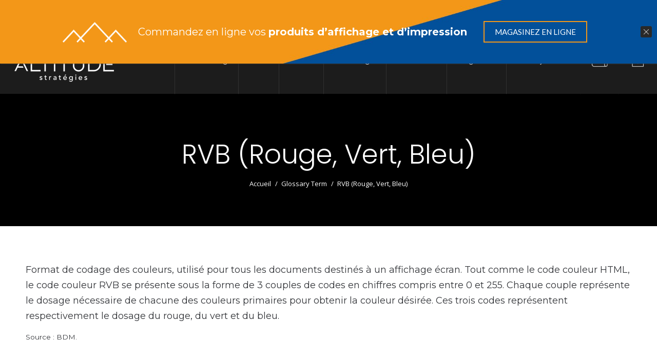

--- FILE ---
content_type: text/html; charset=UTF-8
request_url: https://www.altitudestrategies.ca/glossaire/rvb-rouge-vert-bleu/
body_size: 22388
content:
<!DOCTYPE html>
<!--[if lt IE 10 ]>
<html lang="fr-FR" class="old-ie no-js">
<![endif]-->
<!--[if !(IE 6) | !(IE 7) | !(IE 8)  ]><!-->
<html lang="fr-FR" class="no-js">
<!--<![endif]-->
<head profile="http://dublincore.org">

	<meta charset="UTF-8" />
 
	<link rel="schema.DC" href="http://purl.org/dc/elements/1.1/" />
	<link rel="schema.DCTERMS" href="http://purl.org/dc/terms/" />
 
	<meta name="author" content= "Altitude Stratégies">
	<meta name="copyright" content="Tous droits réservés 2026 - Altitude Stratégies." />
	<meta name="identifier-url" content= "https://www.altitudestrategies.ca">
	<meta name="reply-to" content= "webmestre@altitudestrategies.ca">
	<meta name="revisit-after" content= "15 days">
 
	<meta name="geo.region" content="CA-QC" />
	<meta name="geo.placename" content="Vaudreuil-Dorion" />
	<meta name="geo.position" content="45.386753;-74.012657" />
	<meta name="ICBM" content="45.386753, -74.012657" />
	
	

	
		<meta name="viewport" content="width=device-width, initial-scale=1, maximum-scale=1, user-scalable=0">
		<link rel="profile" href="http://gmpg.org/xfn/11" />
	<link rel="pingback" href="" />
	
	<link rel="stylesheet" href="https://use.fontawesome.com/releases/v5.0.8/css/all.css" integrity="sha384-3AB7yXWz4OeoZcPbieVW64vVXEwADiYyAEhwilzWsLw+9FgqpyjjStpPnpBO8o8S" crossorigin="anonymous">
	<meta name='robots' content='index, follow, max-image-preview:large, max-snippet:-1, max-video-preview:-1' />
<script id="cookieyes" type="text/javascript" src="https://cdn-cookieyes.com/client_data/a2eb0bbd5f73caebea3f0dd4/script.js"></script>
	<!-- This site is optimized with the Yoast SEO plugin v26.6 - https://yoast.com/wordpress/plugins/seo/ -->
	<title>RVB (Rouge, Vert, Bleu) | Altitude Stratégies</title>
	<link rel="canonical" href="https://www.altitudestrategies.ca/glossaire/rvb-rouge-vert-bleu/" />
	<meta property="og:locale" content="fr_FR" />
	<meta property="og:type" content="article" />
	<meta property="og:title" content="RVB (Rouge, Vert, Bleu) | Altitude Stratégies" />
	<meta property="og:description" content="Format de codage des couleurs, utilisé pour tous les documents destinés à un affichage écran. Tout comme le code couleur HTML, le code couleur RVB se présente sous la forme de 3 couples de codes en chiffres compris entre 0 et 255. Chaque couple représente le dosage nécessaire de chacune des couleurs primaires pour obtenir&hellip;" />
	<meta property="og:url" content="https://www.altitudestrategies.ca/glossaire/rvb-rouge-vert-bleu/" />
	<meta property="og:site_name" content="Altitude Stratégies" />
	<meta property="article:modified_time" content="2021-04-23T13:18:58+00:00" />
	<meta property="og:image" content="https://www.altitudestrategies.ca/wp-content/uploads/altitude-homescreen.jpg" />
	<meta property="og:image:width" content="1000" />
	<meta property="og:image:height" content="584" />
	<meta property="og:image:type" content="image/jpeg" />
	<meta name="twitter:card" content="summary_large_image" />
	<meta name="twitter:label1" content="Durée de lecture estimée" />
	<meta name="twitter:data1" content="1 minute" />
	<script type="application/ld+json" class="yoast-schema-graph">{"@context":"https://schema.org","@graph":[{"@type":"WebPage","@id":"https://www.altitudestrategies.ca/glossaire/rvb-rouge-vert-bleu/","url":"https://www.altitudestrategies.ca/glossaire/rvb-rouge-vert-bleu/","name":"RVB (Rouge, Vert, Bleu) | Altitude Stratégies","isPartOf":{"@id":"https://www.altitudestrategies.ca/#website"},"datePublished":"2021-04-22T21:30:37+00:00","dateModified":"2021-04-23T13:18:58+00:00","breadcrumb":{"@id":"https://www.altitudestrategies.ca/glossaire/rvb-rouge-vert-bleu/#breadcrumb"},"inLanguage":"fr-FR","potentialAction":[{"@type":"ReadAction","target":["https://www.altitudestrategies.ca/glossaire/rvb-rouge-vert-bleu/"]}]},{"@type":"BreadcrumbList","@id":"https://www.altitudestrategies.ca/glossaire/rvb-rouge-vert-bleu/#breadcrumb","itemListElement":[{"@type":"ListItem","position":1,"name":"Accueil","item":"https://www.altitudestrategies.ca/"},{"@type":"ListItem","position":2,"name":"Glossary Terms","item":"https://www.altitudestrategies.ca/glossaire/"},{"@type":"ListItem","position":3,"name":"RVB (Rouge, Vert, Bleu)"}]},{"@type":"WebSite","@id":"https://www.altitudestrategies.ca/#website","url":"https://www.altitudestrategies.ca/","name":"Altitude Stratégies","description":"","publisher":{"@id":"https://www.altitudestrategies.ca/#organization"},"potentialAction":[{"@type":"SearchAction","target":{"@type":"EntryPoint","urlTemplate":"https://www.altitudestrategies.ca/?s={search_term_string}"},"query-input":{"@type":"PropertyValueSpecification","valueRequired":true,"valueName":"search_term_string"}}],"inLanguage":"fr-FR"},{"@type":"Organization","@id":"https://www.altitudestrategies.ca/#organization","name":"Altitude Stratégies","url":"https://www.altitudestrategies.ca/","logo":{"@type":"ImageObject","inLanguage":"fr-FR","@id":"https://www.altitudestrategies.ca/#/schema/logo/image/","url":"https://www.altitudestrategies.ca/wp-content/uploads/Logo_altitude_golf.png","contentUrl":"https://www.altitudestrategies.ca/wp-content/uploads/Logo_altitude_golf.png","width":311,"height":144,"caption":"Altitude Stratégies"},"image":{"@id":"https://www.altitudestrategies.ca/#/schema/logo/image/"}}]}</script>
	<!-- / Yoast SEO plugin. -->


<link rel='dns-prefetch' href='//fonts.googleapis.com' />
<link rel="alternate" type="application/rss+xml" title="Altitude Stratégies &raquo; Flux" href="https://www.altitudestrategies.ca/feed/" />
<link rel="alternate" type="application/rss+xml" title="Altitude Stratégies &raquo; Flux des commentaires" href="https://www.altitudestrategies.ca/comments/feed/" />
<link rel="alternate" title="oEmbed (JSON)" type="application/json+oembed" href="https://www.altitudestrategies.ca/wp-json/oembed/1.0/embed?url=https%3A%2F%2Fwww.altitudestrategies.ca%2Fglossaire%2Frvb-rouge-vert-bleu%2F" />
<link rel="alternate" title="oEmbed (XML)" type="text/xml+oembed" href="https://www.altitudestrategies.ca/wp-json/oembed/1.0/embed?url=https%3A%2F%2Fwww.altitudestrategies.ca%2Fglossaire%2Frvb-rouge-vert-bleu%2F&#038;format=xml" />
<style id='wp-img-auto-sizes-contain-inline-css'>
img:is([sizes=auto i],[sizes^="auto," i]){contain-intrinsic-size:3000px 1500px}
/*# sourceURL=wp-img-auto-sizes-contain-inline-css */
</style>
<style id='wp-emoji-styles-inline-css'>

	img.wp-smiley, img.emoji {
		display: inline !important;
		border: none !important;
		box-shadow: none !important;
		height: 1em !important;
		width: 1em !important;
		margin: 0 0.07em !important;
		vertical-align: -0.1em !important;
		background: none !important;
		padding: 0 !important;
	}
/*# sourceURL=wp-emoji-styles-inline-css */
</style>
<link rel='stylesheet' id='wp-block-library-css' href='https://www.altitudestrategies.ca/wp-includes/css/dist/block-library/style.min.css?ver=6.9' media='all' />
<link rel='stylesheet' id='wc-blocks-style-css' href='https://www.altitudestrategies.ca/wp-content/plugins/woocommerce/assets/client/blocks/wc-blocks.css?ver=wc-10.4.3' media='all' />
<style id='global-styles-inline-css'>
:root{--wp--preset--aspect-ratio--square: 1;--wp--preset--aspect-ratio--4-3: 4/3;--wp--preset--aspect-ratio--3-4: 3/4;--wp--preset--aspect-ratio--3-2: 3/2;--wp--preset--aspect-ratio--2-3: 2/3;--wp--preset--aspect-ratio--16-9: 16/9;--wp--preset--aspect-ratio--9-16: 9/16;--wp--preset--color--black: #000000;--wp--preset--color--cyan-bluish-gray: #abb8c3;--wp--preset--color--white: #FFF;--wp--preset--color--pale-pink: #f78da7;--wp--preset--color--vivid-red: #cf2e2e;--wp--preset--color--luminous-vivid-orange: #ff6900;--wp--preset--color--luminous-vivid-amber: #fcb900;--wp--preset--color--light-green-cyan: #7bdcb5;--wp--preset--color--vivid-green-cyan: #00d084;--wp--preset--color--pale-cyan-blue: #8ed1fc;--wp--preset--color--vivid-cyan-blue: #0693e3;--wp--preset--color--vivid-purple: #9b51e0;--wp--preset--color--accent: #f6993c;--wp--preset--color--dark-gray: #111;--wp--preset--color--light-gray: #767676;--wp--preset--gradient--vivid-cyan-blue-to-vivid-purple: linear-gradient(135deg,rgb(6,147,227) 0%,rgb(155,81,224) 100%);--wp--preset--gradient--light-green-cyan-to-vivid-green-cyan: linear-gradient(135deg,rgb(122,220,180) 0%,rgb(0,208,130) 100%);--wp--preset--gradient--luminous-vivid-amber-to-luminous-vivid-orange: linear-gradient(135deg,rgb(252,185,0) 0%,rgb(255,105,0) 100%);--wp--preset--gradient--luminous-vivid-orange-to-vivid-red: linear-gradient(135deg,rgb(255,105,0) 0%,rgb(207,46,46) 100%);--wp--preset--gradient--very-light-gray-to-cyan-bluish-gray: linear-gradient(135deg,rgb(238,238,238) 0%,rgb(169,184,195) 100%);--wp--preset--gradient--cool-to-warm-spectrum: linear-gradient(135deg,rgb(74,234,220) 0%,rgb(151,120,209) 20%,rgb(207,42,186) 40%,rgb(238,44,130) 60%,rgb(251,105,98) 80%,rgb(254,248,76) 100%);--wp--preset--gradient--blush-light-purple: linear-gradient(135deg,rgb(255,206,236) 0%,rgb(152,150,240) 100%);--wp--preset--gradient--blush-bordeaux: linear-gradient(135deg,rgb(254,205,165) 0%,rgb(254,45,45) 50%,rgb(107,0,62) 100%);--wp--preset--gradient--luminous-dusk: linear-gradient(135deg,rgb(255,203,112) 0%,rgb(199,81,192) 50%,rgb(65,88,208) 100%);--wp--preset--gradient--pale-ocean: linear-gradient(135deg,rgb(255,245,203) 0%,rgb(182,227,212) 50%,rgb(51,167,181) 100%);--wp--preset--gradient--electric-grass: linear-gradient(135deg,rgb(202,248,128) 0%,rgb(113,206,126) 100%);--wp--preset--gradient--midnight: linear-gradient(135deg,rgb(2,3,129) 0%,rgb(40,116,252) 100%);--wp--preset--font-size--small: 13px;--wp--preset--font-size--medium: 20px;--wp--preset--font-size--large: 36px;--wp--preset--font-size--x-large: 42px;--wp--preset--spacing--20: 0.44rem;--wp--preset--spacing--30: 0.67rem;--wp--preset--spacing--40: 1rem;--wp--preset--spacing--50: 1.5rem;--wp--preset--spacing--60: 2.25rem;--wp--preset--spacing--70: 3.38rem;--wp--preset--spacing--80: 5.06rem;--wp--preset--shadow--natural: 6px 6px 9px rgba(0, 0, 0, 0.2);--wp--preset--shadow--deep: 12px 12px 50px rgba(0, 0, 0, 0.4);--wp--preset--shadow--sharp: 6px 6px 0px rgba(0, 0, 0, 0.2);--wp--preset--shadow--outlined: 6px 6px 0px -3px rgb(255, 255, 255), 6px 6px rgb(0, 0, 0);--wp--preset--shadow--crisp: 6px 6px 0px rgb(0, 0, 0);}:where(.is-layout-flex){gap: 0.5em;}:where(.is-layout-grid){gap: 0.5em;}body .is-layout-flex{display: flex;}.is-layout-flex{flex-wrap: wrap;align-items: center;}.is-layout-flex > :is(*, div){margin: 0;}body .is-layout-grid{display: grid;}.is-layout-grid > :is(*, div){margin: 0;}:where(.wp-block-columns.is-layout-flex){gap: 2em;}:where(.wp-block-columns.is-layout-grid){gap: 2em;}:where(.wp-block-post-template.is-layout-flex){gap: 1.25em;}:where(.wp-block-post-template.is-layout-grid){gap: 1.25em;}.has-black-color{color: var(--wp--preset--color--black) !important;}.has-cyan-bluish-gray-color{color: var(--wp--preset--color--cyan-bluish-gray) !important;}.has-white-color{color: var(--wp--preset--color--white) !important;}.has-pale-pink-color{color: var(--wp--preset--color--pale-pink) !important;}.has-vivid-red-color{color: var(--wp--preset--color--vivid-red) !important;}.has-luminous-vivid-orange-color{color: var(--wp--preset--color--luminous-vivid-orange) !important;}.has-luminous-vivid-amber-color{color: var(--wp--preset--color--luminous-vivid-amber) !important;}.has-light-green-cyan-color{color: var(--wp--preset--color--light-green-cyan) !important;}.has-vivid-green-cyan-color{color: var(--wp--preset--color--vivid-green-cyan) !important;}.has-pale-cyan-blue-color{color: var(--wp--preset--color--pale-cyan-blue) !important;}.has-vivid-cyan-blue-color{color: var(--wp--preset--color--vivid-cyan-blue) !important;}.has-vivid-purple-color{color: var(--wp--preset--color--vivid-purple) !important;}.has-black-background-color{background-color: var(--wp--preset--color--black) !important;}.has-cyan-bluish-gray-background-color{background-color: var(--wp--preset--color--cyan-bluish-gray) !important;}.has-white-background-color{background-color: var(--wp--preset--color--white) !important;}.has-pale-pink-background-color{background-color: var(--wp--preset--color--pale-pink) !important;}.has-vivid-red-background-color{background-color: var(--wp--preset--color--vivid-red) !important;}.has-luminous-vivid-orange-background-color{background-color: var(--wp--preset--color--luminous-vivid-orange) !important;}.has-luminous-vivid-amber-background-color{background-color: var(--wp--preset--color--luminous-vivid-amber) !important;}.has-light-green-cyan-background-color{background-color: var(--wp--preset--color--light-green-cyan) !important;}.has-vivid-green-cyan-background-color{background-color: var(--wp--preset--color--vivid-green-cyan) !important;}.has-pale-cyan-blue-background-color{background-color: var(--wp--preset--color--pale-cyan-blue) !important;}.has-vivid-cyan-blue-background-color{background-color: var(--wp--preset--color--vivid-cyan-blue) !important;}.has-vivid-purple-background-color{background-color: var(--wp--preset--color--vivid-purple) !important;}.has-black-border-color{border-color: var(--wp--preset--color--black) !important;}.has-cyan-bluish-gray-border-color{border-color: var(--wp--preset--color--cyan-bluish-gray) !important;}.has-white-border-color{border-color: var(--wp--preset--color--white) !important;}.has-pale-pink-border-color{border-color: var(--wp--preset--color--pale-pink) !important;}.has-vivid-red-border-color{border-color: var(--wp--preset--color--vivid-red) !important;}.has-luminous-vivid-orange-border-color{border-color: var(--wp--preset--color--luminous-vivid-orange) !important;}.has-luminous-vivid-amber-border-color{border-color: var(--wp--preset--color--luminous-vivid-amber) !important;}.has-light-green-cyan-border-color{border-color: var(--wp--preset--color--light-green-cyan) !important;}.has-vivid-green-cyan-border-color{border-color: var(--wp--preset--color--vivid-green-cyan) !important;}.has-pale-cyan-blue-border-color{border-color: var(--wp--preset--color--pale-cyan-blue) !important;}.has-vivid-cyan-blue-border-color{border-color: var(--wp--preset--color--vivid-cyan-blue) !important;}.has-vivid-purple-border-color{border-color: var(--wp--preset--color--vivid-purple) !important;}.has-vivid-cyan-blue-to-vivid-purple-gradient-background{background: var(--wp--preset--gradient--vivid-cyan-blue-to-vivid-purple) !important;}.has-light-green-cyan-to-vivid-green-cyan-gradient-background{background: var(--wp--preset--gradient--light-green-cyan-to-vivid-green-cyan) !important;}.has-luminous-vivid-amber-to-luminous-vivid-orange-gradient-background{background: var(--wp--preset--gradient--luminous-vivid-amber-to-luminous-vivid-orange) !important;}.has-luminous-vivid-orange-to-vivid-red-gradient-background{background: var(--wp--preset--gradient--luminous-vivid-orange-to-vivid-red) !important;}.has-very-light-gray-to-cyan-bluish-gray-gradient-background{background: var(--wp--preset--gradient--very-light-gray-to-cyan-bluish-gray) !important;}.has-cool-to-warm-spectrum-gradient-background{background: var(--wp--preset--gradient--cool-to-warm-spectrum) !important;}.has-blush-light-purple-gradient-background{background: var(--wp--preset--gradient--blush-light-purple) !important;}.has-blush-bordeaux-gradient-background{background: var(--wp--preset--gradient--blush-bordeaux) !important;}.has-luminous-dusk-gradient-background{background: var(--wp--preset--gradient--luminous-dusk) !important;}.has-pale-ocean-gradient-background{background: var(--wp--preset--gradient--pale-ocean) !important;}.has-electric-grass-gradient-background{background: var(--wp--preset--gradient--electric-grass) !important;}.has-midnight-gradient-background{background: var(--wp--preset--gradient--midnight) !important;}.has-small-font-size{font-size: var(--wp--preset--font-size--small) !important;}.has-medium-font-size{font-size: var(--wp--preset--font-size--medium) !important;}.has-large-font-size{font-size: var(--wp--preset--font-size--large) !important;}.has-x-large-font-size{font-size: var(--wp--preset--font-size--x-large) !important;}
/*# sourceURL=global-styles-inline-css */
</style>

<style id='classic-theme-styles-inline-css'>
/*! This file is auto-generated */
.wp-block-button__link{color:#fff;background-color:#32373c;border-radius:9999px;box-shadow:none;text-decoration:none;padding:calc(.667em + 2px) calc(1.333em + 2px);font-size:1.125em}.wp-block-file__button{background:#32373c;color:#fff;text-decoration:none}
/*# sourceURL=/wp-includes/css/classic-themes.min.css */
</style>
<link rel='stylesheet' id='jpibfi-style-css' href='https://www.altitudestrategies.ca/wp-content/plugins/jquery-pin-it-button-for-images/css/client.css?ver=3.0.6' media='all' />
<style id='woocommerce-inline-inline-css'>
.woocommerce form .form-row .required { visibility: visible; }
/*# sourceURL=woocommerce-inline-inline-css */
</style>
<link rel='stylesheet' id='redux-extendify-styles-css' href='https://www.altitudestrategies.ca/wp-content/plugins/worth-the-read/options/assets/css/extendify-utilities.css?ver=4.4.5' media='all' />
<link rel='stylesheet' id='wtr-css-css' href='https://www.altitudestrategies.ca/wp-content/plugins/worth-the-read/css/wtr.css?ver=6.9' media='all' />
<link rel='stylesheet' id='ppress-frontend-css' href='https://www.altitudestrategies.ca/wp-content/plugins/wp-user-avatar/assets/css/frontend.min.css?ver=4.16.8' media='all' />
<link rel='stylesheet' id='ppress-flatpickr-css' href='https://www.altitudestrategies.ca/wp-content/plugins/wp-user-avatar/assets/flatpickr/flatpickr.min.css?ver=4.16.8' media='all' />
<link rel='stylesheet' id='ppress-select2-css' href='https://www.altitudestrategies.ca/wp-content/plugins/wp-user-avatar/assets/select2/select2.min.css?ver=6.9' media='all' />
<link rel='stylesheet' id='wpml-menu-item-0-css' href='https://www.altitudestrategies.ca/wp-content/plugins/sitepress-multilingual-cms/templates/language-switchers/menu-item/style.min.css?ver=1' media='all' />
<link rel='stylesheet' id='the7-font-css' href='https://www.altitudestrategies.ca/wp-content/themes/dt-the7/fonts/icomoon-the7-font/icomoon-the7-font.min.css?ver=12.7.1' media='all' />
<link rel='stylesheet' id='the7-awesome-fonts-css' href='https://www.altitudestrategies.ca/wp-content/themes/dt-the7/fonts/FontAwesome/css/all.min.css?ver=12.7.1' media='all' />
<link rel='stylesheet' id='the7-awesome-fonts-back-css' href='https://www.altitudestrategies.ca/wp-content/themes/dt-the7/fonts/FontAwesome/back-compat.min.css?ver=12.7.1' media='all' />
<link rel='stylesheet' id='the7-Defaults-css' href='https://www.altitudestrategies.ca/wp-content/uploads/smile_fonts/Defaults/Defaults.css?ver=6.9' media='all' />
<link rel='stylesheet' id='heateor_sss_frontend_css-css' href='https://www.altitudestrategies.ca/wp-content/plugins/sassy-social-share/public/css/sassy-social-share-public.css?ver=3.3.79' media='all' />
<style id='heateor_sss_frontend_css-inline-css'>
.heateor_sss_button_instagram span.heateor_sss_svg,a.heateor_sss_instagram span.heateor_sss_svg{background:radial-gradient(circle at 30% 107%,#fdf497 0,#fdf497 5%,#fd5949 45%,#d6249f 60%,#285aeb 90%)}.heateor_sss_horizontal_sharing .heateor_sss_svg,.heateor_sss_standard_follow_icons_container .heateor_sss_svg{color:#fff;border-width:0px;border-style:solid;border-color:transparent}.heateor_sss_horizontal_sharing .heateorSssTCBackground{color:#666}.heateor_sss_horizontal_sharing span.heateor_sss_svg:hover,.heateor_sss_standard_follow_icons_container span.heateor_sss_svg:hover{border-color:transparent;}.heateor_sss_vertical_sharing span.heateor_sss_svg,.heateor_sss_floating_follow_icons_container span.heateor_sss_svg{color:#fff;border-width:0px;border-style:solid;border-color:transparent;}.heateor_sss_vertical_sharing .heateorSssTCBackground{color:#666;}.heateor_sss_vertical_sharing span.heateor_sss_svg:hover,.heateor_sss_floating_follow_icons_container span.heateor_sss_svg:hover{border-color:transparent;}@media screen and (max-width:783px) {.heateor_sss_vertical_sharing{display:none!important}}div.heateor_sss_sharing_title{text-align:center}div.heateor_sss_sharing_ul{width:100%;text-align:center;}div.heateor_sss_horizontal_sharing div.heateor_sss_sharing_ul a{float:none!important;display:inline-block;}
/*# sourceURL=heateor_sss_frontend_css-inline-css */
</style>
<link rel='stylesheet' id='dt-web-fonts-css' href='https://fonts.googleapis.com/css?family=Montserrat:300,400,600,700%7CQuicksand:300,400,600,700%7CRoboto:400,600,700%7CPoppins:300,400,600,700%7CNunito:300,400,600,700%7COpen+Sans:400,600,700' media='all' />
<link rel='stylesheet' id='dt-main-css' href='https://www.altitudestrategies.ca/wp-content/themes/dt-the7/css/main.min.css?ver=12.7.1' media='all' />
<style id='dt-main-inline-css'>
body #load {
  display: block;
  height: 100%;
  overflow: hidden;
  position: fixed;
  width: 100%;
  z-index: 9901;
  opacity: 1;
  visibility: visible;
  transition: all .35s ease-out;
}
.load-wrap {
  width: 100%;
  height: 100%;
  background-position: center center;
  background-repeat: no-repeat;
  text-align: center;
  display: -ms-flexbox;
  display: -ms-flex;
  display: flex;
  -ms-align-items: center;
  -ms-flex-align: center;
  align-items: center;
  -ms-flex-flow: column wrap;
  flex-flow: column wrap;
  -ms-flex-pack: center;
  -ms-justify-content: center;
  justify-content: center;
}
.load-wrap > svg {
  position: absolute;
  top: 50%;
  left: 50%;
  transform: translate(-50%,-50%);
}
#load {
  background: var(--the7-elementor-beautiful-loading-bg,#f6993c);
  --the7-beautiful-spinner-color2: var(--the7-beautiful-spinner-color,#ffffff);
}

/*# sourceURL=dt-main-inline-css */
</style>
<link rel='stylesheet' id='the7-custom-scrollbar-css' href='https://www.altitudestrategies.ca/wp-content/themes/dt-the7/lib/custom-scrollbar/custom-scrollbar.min.css?ver=12.7.1' media='all' />
<link rel='stylesheet' id='the7-wpbakery-css' href='https://www.altitudestrategies.ca/wp-content/themes/dt-the7/css/wpbakery.min.css?ver=12.7.1' media='all' />
<link rel='stylesheet' id='the7-core-css' href='https://www.altitudestrategies.ca/wp-content/plugins/dt-the7-core/assets/css/post-type.min.css?ver=2.7.12' media='all' />
<link rel='stylesheet' id='the7-css-vars-css' href='https://www.altitudestrategies.ca/wp-content/uploads/the7-css/css-vars.css?ver=aa5ac6146fd4' media='all' />
<link rel='stylesheet' id='dt-custom-css' href='https://www.altitudestrategies.ca/wp-content/uploads/the7-css/custom.css?ver=aa5ac6146fd4' media='all' />
<link rel='stylesheet' id='wc-dt-custom-css' href='https://www.altitudestrategies.ca/wp-content/uploads/the7-css/compatibility/wc-dt-custom.css?ver=aa5ac6146fd4' media='all' />
<link rel='stylesheet' id='dt-media-css' href='https://www.altitudestrategies.ca/wp-content/uploads/the7-css/media.css?ver=aa5ac6146fd4' media='all' />
<link rel='stylesheet' id='the7-mega-menu-css' href='https://www.altitudestrategies.ca/wp-content/uploads/the7-css/mega-menu.css?ver=aa5ac6146fd4' media='all' />
<link rel='stylesheet' id='the7-elements-albums-portfolio-css' href='https://www.altitudestrategies.ca/wp-content/uploads/the7-css/the7-elements-albums-portfolio.css?ver=aa5ac6146fd4' media='all' />
<link rel='stylesheet' id='the7-elements-css' href='https://www.altitudestrategies.ca/wp-content/uploads/the7-css/post-type-dynamic.css?ver=aa5ac6146fd4' media='all' />
<link rel='stylesheet' id='style-css' href='https://www.altitudestrategies.ca/wp-content/themes/slm-theme/style.css?ver=12.7.1' media='all' />
<link rel='stylesheet' id='cp-animate-slide-css' href='https://www.altitudestrategies.ca/wp-content/plugins/convertplug/modules/assets/css/minified-animation/slide.min.css?ver=3.6.2' media='all' />
<link rel='stylesheet' id='convert-plus-info-bar-style-css' href='https://www.altitudestrategies.ca/wp-content/plugins/convertplug/modules/info_bar/assets/css/info_bar.min.css?ver=3.6.2' media='all' />
<link rel='stylesheet' id='glossary-hint-css' href='https://www.altitudestrategies.ca/wp-content/plugins/glossary-by-codeat/assets/css/tooltip-classic.css?ver=2.3.9' media='all' />
<script src="https://www.altitudestrategies.ca/wp-includes/js/jquery/jquery.min.js?ver=3.7.1" id="jquery-core-js"></script>
<script src="https://www.altitudestrategies.ca/wp-includes/js/jquery/jquery-migrate.min.js?ver=3.4.1" id="jquery-migrate-js"></script>
<script id="wpml-cookie-js-extra">
var wpml_cookies = {"wp-wpml_current_language":{"value":"fr","expires":1,"path":"/"}};
var wpml_cookies = {"wp-wpml_current_language":{"value":"fr","expires":1,"path":"/"}};
//# sourceURL=wpml-cookie-js-extra
</script>
<script src="https://www.altitudestrategies.ca/wp-content/plugins/sitepress-multilingual-cms/res/js/cookies/language-cookie.js?ver=486900" id="wpml-cookie-js" defer data-wp-strategy="defer"></script>
<script src="//www.altitudestrategies.ca/wp-content/plugins/revslider/sr6/assets/js/rbtools.min.js?ver=6.7.38" async id="tp-tools-js"></script>
<script src="//www.altitudestrategies.ca/wp-content/plugins/revslider/sr6/assets/js/rs6.min.js?ver=6.7.38" async id="revmin-js"></script>
<script src="https://www.altitudestrategies.ca/wp-content/plugins/woocommerce/assets/js/jquery-blockui/jquery.blockUI.min.js?ver=2.7.0-wc.10.4.3" id="wc-jquery-blockui-js" data-wp-strategy="defer"></script>
<script id="wc-add-to-cart-js-extra">
var wc_add_to_cart_params = {"ajax_url":"/wp-admin/admin-ajax.php","wc_ajax_url":"/?wc-ajax=%%endpoint%%","i18n_view_cart":"Voir le panier","cart_url":"https://www.altitudestrategies.ca/?page_id=5","is_cart":"","cart_redirect_after_add":"no"};
//# sourceURL=wc-add-to-cart-js-extra
</script>
<script src="https://www.altitudestrategies.ca/wp-content/plugins/woocommerce/assets/js/frontend/add-to-cart.min.js?ver=10.4.3" id="wc-add-to-cart-js" data-wp-strategy="defer"></script>
<script src="https://www.altitudestrategies.ca/wp-content/plugins/woocommerce/assets/js/js-cookie/js.cookie.min.js?ver=2.1.4-wc.10.4.3" id="wc-js-cookie-js" defer data-wp-strategy="defer"></script>
<script id="woocommerce-js-extra">
var woocommerce_params = {"ajax_url":"/wp-admin/admin-ajax.php","wc_ajax_url":"/?wc-ajax=%%endpoint%%","i18n_password_show":"Afficher le mot de passe","i18n_password_hide":"Masquer le mot de passe"};
//# sourceURL=woocommerce-js-extra
</script>
<script src="https://www.altitudestrategies.ca/wp-content/plugins/woocommerce/assets/js/frontend/woocommerce.min.js?ver=10.4.3" id="woocommerce-js" defer data-wp-strategy="defer"></script>
<script src="https://www.altitudestrategies.ca/wp-content/plugins/wp-user-avatar/assets/flatpickr/flatpickr.min.js?ver=4.16.8" id="ppress-flatpickr-js"></script>
<script src="https://www.altitudestrategies.ca/wp-content/plugins/wp-user-avatar/assets/select2/select2.min.js?ver=4.16.8" id="ppress-select2-js"></script>
<script src="https://www.altitudestrategies.ca/wp-content/plugins/js_composer/assets/js/vendors/woocommerce-add-to-cart.js?ver=8.7.2" id="vc_woocommerce-add-to-cart-js-js"></script>
<script id="dt-above-fold-js-extra">
var dtLocal = {"themeUrl":"https://www.altitudestrategies.ca/wp-content/themes/dt-the7","passText":"Pour voir ce contenu, entrer le mots de passe:","moreButtonText":{"loading":"Chargement...","loadMore":"Charger la suite"},"postID":"9784","ajaxurl":"https://www.altitudestrategies.ca/wp-admin/admin-ajax.php","REST":{"baseUrl":"https://www.altitudestrategies.ca/wp-json/the7/v1","endpoints":{"sendMail":"/send-mail"}},"contactMessages":{"required":"One or more fields have an error. Please check and try again.","terms":"Please accept the privacy policy.","fillTheCaptchaError":"Please, fill the captcha."},"captchaSiteKey":"","ajaxNonce":"23d3047529","pageData":"","themeSettings":{"smoothScroll":"on_parallax","lazyLoading":false,"desktopHeader":{"height":100},"ToggleCaptionEnabled":"disabled","ToggleCaption":"Navigation","floatingHeader":{"showAfter":300,"showMenu":true,"height":66,"logo":{"showLogo":true,"html":"\u003Cimg class=\" preload-me\" src=\"https://www.altitudestrategies.ca/wp-content/uploads/icon_altitudes_strategies_montagnes_100.png\" srcset=\"https://www.altitudestrategies.ca/wp-content/uploads/icon_altitudes_strategies_montagnes_100.png 100w, https://www.altitudestrategies.ca/wp-content/uploads/icon_altitudes_strategies_montagnes_200.png 200w\" width=\"100\" height=\"38\"   sizes=\"100px\" alt=\"Altitude Strat\u00e9gies\" /\u003E","url":"https://www.altitudestrategies.ca/"}},"topLine":{"floatingTopLine":{"logo":{"showLogo":false,"html":""}}},"mobileHeader":{"firstSwitchPoint":1108,"secondSwitchPoint":760,"firstSwitchPointHeight":66,"secondSwitchPointHeight":66,"mobileToggleCaptionEnabled":"left","mobileToggleCaption":"Menu"},"stickyMobileHeaderFirstSwitch":{"logo":{"html":"\u003Cimg class=\" preload-me\" src=\"https://www.altitudestrategies.ca/wp-content/uploads/logo_altitude_orange_blanc_200.png\" srcset=\"https://www.altitudestrategies.ca/wp-content/uploads/logo_altitude_orange_blanc_200.png 200w, https://www.altitudestrategies.ca/wp-content/uploads/logo_altitude_orange_blanc_400.png 400w\" width=\"200\" height=\"97\"   sizes=\"200px\" alt=\"Altitude Strat\u00e9gies\" /\u003E"}},"stickyMobileHeaderSecondSwitch":{"logo":{"html":"\u003Cimg class=\" preload-me\" src=\"https://www.altitudestrategies.ca/wp-content/uploads/logo_altitude_orange_blanc_200.png\" srcset=\"https://www.altitudestrategies.ca/wp-content/uploads/logo_altitude_orange_blanc_200.png 200w, https://www.altitudestrategies.ca/wp-content/uploads/logo_altitude_orange_blanc_400.png 400w\" width=\"200\" height=\"97\"   sizes=\"200px\" alt=\"Altitude Strat\u00e9gies\" /\u003E"}},"sidebar":{"switchPoint":990},"boxedWidth":"1280px"},"VCMobileScreenWidth":"768","wcCartFragmentHash":"c6df8dec2fd02b36b97f94d4a744be49"};
var dtShare = {"shareButtonText":{"facebook":"Facebook","twitter":"Share on X","pinterest":"Pin it","linkedin":"LinkedIn","whatsapp":"Share on Whatsapp"},"overlayOpacity":"85"};
//# sourceURL=dt-above-fold-js-extra
</script>
<script src="https://www.altitudestrategies.ca/wp-content/themes/dt-the7/js/above-the-fold.min.js?ver=12.7.1" id="dt-above-fold-js"></script>
<script src="https://www.altitudestrategies.ca/wp-content/themes/dt-the7/js/compatibility/woocommerce/woocommerce.min.js?ver=12.7.1" id="dt-woocommerce-js"></script>
<script></script><link rel="https://api.w.org/" href="https://www.altitudestrategies.ca/wp-json/" /><link rel="alternate" title="JSON" type="application/json" href="https://www.altitudestrategies.ca/wp-json/wp/v2/glossary/9784" /><link rel="EditURI" type="application/rsd+xml" title="RSD" href="https://www.altitudestrategies.ca/xmlrpc.php?rsd" />
<meta name="generator" content="WordPress 6.9" />
<meta name="generator" content="WooCommerce 10.4.3" />
<link rel='shortlink' href='https://www.altitudestrategies.ca/?p=9784' />
<meta name="generator" content="WPML ver:4.8.6 stt:1,4,2;" />
<style type="text/css">
	a.pinit-button.custom span {
		}

	.pinit-hover {
		opacity: 0.8 !important;
		filter: alpha(opacity=80) !important;
	}
	a.pinit-button {
	border-bottom: 0 !important;
	box-shadow: none !important;
	margin-bottom: 0 !important;
}
a.pinit-button::after {
    display: none;
}</style>
		<meta name="generator" content="Redux 4.4.5" /><style type="text/css">.wtr-time-wrap{ 
	/* wraps the entire label */
	margin: 0 10px;

}
.wtr-time-number{ 
	/* applies only to the number */
	
}</style>	<noscript><style>.woocommerce-product-gallery{ opacity: 1 !important; }</style></noscript>
	<meta name="generator" content="Powered by WPBakery Page Builder - drag and drop page builder for WordPress."/>
<meta name="generator" content="Powered by Slider Revolution 6.7.38 - responsive, Mobile-Friendly Slider Plugin for WordPress with comfortable drag and drop interface." />
<script type="text/javascript" id="the7-loader-script">
document.addEventListener("DOMContentLoaded", function(event) {
	var load = document.getElementById("load");
	if(!load.classList.contains('loader-removed')){
		var removeLoading = setTimeout(function() {
			load.className += " loader-removed";
		}, 300);
	}
});
</script>
		<link rel="icon" href="https://www.altitudestrategies.ca/wp-content/uploads/favicon-16.png" type="image/png" sizes="16x16"/><link rel="icon" href="https://www.altitudestrategies.ca/wp-content/uploads/favicon-32.png" type="image/png" sizes="32x32"/><script>function setREVStartSize(e){
			//window.requestAnimationFrame(function() {
				window.RSIW = window.RSIW===undefined ? window.innerWidth : window.RSIW;
				window.RSIH = window.RSIH===undefined ? window.innerHeight : window.RSIH;
				try {
					var pw = document.getElementById(e.c).parentNode.offsetWidth,
						newh;
					pw = pw===0 || isNaN(pw) || (e.l=="fullwidth" || e.layout=="fullwidth") ? window.RSIW : pw;
					e.tabw = e.tabw===undefined ? 0 : parseInt(e.tabw);
					e.thumbw = e.thumbw===undefined ? 0 : parseInt(e.thumbw);
					e.tabh = e.tabh===undefined ? 0 : parseInt(e.tabh);
					e.thumbh = e.thumbh===undefined ? 0 : parseInt(e.thumbh);
					e.tabhide = e.tabhide===undefined ? 0 : parseInt(e.tabhide);
					e.thumbhide = e.thumbhide===undefined ? 0 : parseInt(e.thumbhide);
					e.mh = e.mh===undefined || e.mh=="" || e.mh==="auto" ? 0 : parseInt(e.mh,0);
					if(e.layout==="fullscreen" || e.l==="fullscreen")
						newh = Math.max(e.mh,window.RSIH);
					else{
						e.gw = Array.isArray(e.gw) ? e.gw : [e.gw];
						for (var i in e.rl) if (e.gw[i]===undefined || e.gw[i]===0) e.gw[i] = e.gw[i-1];
						e.gh = e.el===undefined || e.el==="" || (Array.isArray(e.el) && e.el.length==0)? e.gh : e.el;
						e.gh = Array.isArray(e.gh) ? e.gh : [e.gh];
						for (var i in e.rl) if (e.gh[i]===undefined || e.gh[i]===0) e.gh[i] = e.gh[i-1];
											
						var nl = new Array(e.rl.length),
							ix = 0,
							sl;
						e.tabw = e.tabhide>=pw ? 0 : e.tabw;
						e.thumbw = e.thumbhide>=pw ? 0 : e.thumbw;
						e.tabh = e.tabhide>=pw ? 0 : e.tabh;
						e.thumbh = e.thumbhide>=pw ? 0 : e.thumbh;
						for (var i in e.rl) nl[i] = e.rl[i]<window.RSIW ? 0 : e.rl[i];
						sl = nl[0];
						for (var i in nl) if (sl>nl[i] && nl[i]>0) { sl = nl[i]; ix=i;}
						var m = pw>(e.gw[ix]+e.tabw+e.thumbw) ? 1 : (pw-(e.tabw+e.thumbw)) / (e.gw[ix]);
						newh =  (e.gh[ix] * m) + (e.tabh + e.thumbh);
					}
					var el = document.getElementById(e.c);
					if (el!==null && el) el.style.height = newh+"px";
					el = document.getElementById(e.c+"_wrapper");
					if (el!==null && el) {
						el.style.height = newh+"px";
						el.style.display = "block";
					}
				} catch(e){
					console.log("Failure at Presize of Slider:" + e)
				}
			//});
		  };</script>
<style id="wtr_settings-dynamic-css" title="dynamic-css" class="redux-options-output">.wtr-time-wrap{line-height:16px;color:#CCCCCC;font-size:16px;}</style><noscript><style> .wpb_animate_when_almost_visible { opacity: 1; }</style></noscript>		
<!-- Google Tag Manager -->
<script>(function(w,d,s,l,i){w[l]=w[l]||[];w[l].push({'gtm.start':
new Date().getTime(),event:'gtm.js'});var f=d.getElementsByTagName(s)[0],
j=d.createElement(s),dl=l!='dataLayer'?'&l='+l:'';j.async=true;j.src=
'https://www.googletagmanager.com/gtm.js?id='+i+dl;f.parentNode.insertBefore(j,f);
})(window,document,'script','dataLayer','GTM-PZRP3TSG');</script>
<!-- End Google Tag Manager -->
	
<!-- Google tag (gtag.js) Google Ads -->
<script async src="https://www.googletagmanager.com/gtag/js?id=AW-841978859"></script>
<script>
  window.dataLayer = window.dataLayer || [];
  function gtag(){dataLayer.push(arguments);}
  gtag('js', new Date());

  gtag('config', 'AW-841978859');
</script>

<!--<script>
  gtag('config', 'AW-841978859/DMipCMv8xL4ZEOunvpED', {
    'phone_conversion_number': '(450) 279-0187'
  });
</script>-->
	
	

	
	




	
	
 


<link rel="stylesheet" type="text/css" href="https://www.altitudestrategies.ca/wp-content/themes/slm-theme/style-marketing.css">
 

<script src="https://www.altitudestrategies.ca/wp-content/themes/slm-theme/js/jquery.flip.min.js"></script>

<style>
.wtr-time-wrap.block, .wtr-time-wrap.before-content {
    text-align: center !important;
    margin-bottom: 30px !important;
}
</style>

<link rel="stylesheet" href="https://fonts.googleapis.com/css?family=Great+Vibes">
	
<link rel='stylesheet' id='convert-plus-module-main-style-css' href='https://www.altitudestrategies.ca/wp-content/plugins/convertplug/modules/assets/css/cp-module-main.css?ver=3.6.2' media='all' />
<link rel='stylesheet' id='weekly_article-cp_id_e769a-css' href='https://www.altitudestrategies.ca/wp-content/plugins/convertplug/modules/info_bar/assets/demos/weekly_article/weekly_article.min.css?ver=3.6.2' media='all' />
<link rel='stylesheet' id='rs-plugin-settings-css' href='//www.altitudestrategies.ca/wp-content/plugins/revslider/sr6/assets/css/rs6.css?ver=6.7.38' media='all' />
<style id='rs-plugin-settings-inline-css'>
#rs-demo-id {}
/*# sourceURL=rs-plugin-settings-inline-css */
</style>
</head>
<body id="the7-body" class="wp-singular glossary-template-default single single-glossary postid-9784 wp-embed-responsive wp-theme-dt-the7 wp-child-theme-slm-theme theme-dt-the7 the7-core-ver-2.7.12 woocommerce-no-js no-comments dt-responsive-on right-mobile-menu-close-icon ouside-menu-close-icon mobile-hamburger-close-bg-enable mobile-hamburger-close-bg-hover-enable  fade-medium-mobile-menu-close-icon fade-medium-menu-close-icon srcset-enabled btn-flat custom-btn-color custom-btn-hover-color phantom-slide phantom-shadow-decoration phantom-custom-logo-on top-header first-switch-logo-left first-switch-menu-right second-switch-logo-left second-switch-menu-right right-mobile-menu layzr-loading-on popup-message-style the7-ver-12.7.1 dt-fa-compatibility wpb-js-composer js-comp-ver-8.7.2 vc_responsive">
	
<!-- Google Tag Manager (noscript) -->
<noscript><iframe src="https://www.googletagmanager.com/ns.html?id=GTM-PZRP3TSG"
height="0" width="0" style="display:none;visibility:hidden"></iframe></noscript>
<!-- End Google Tag Manager (noscript) -->
	
<!-- The7 12.7.1 -->
<div id="load" class="ring-loader">
	<div class="load-wrap">
<style type="text/css">
    .the7-spinner {
        width: 72px;
        height: 72px;
        position: relative;
    }
    .the7-spinner > div {
        border-radius: 50%;
        width: 9px;
        left: 0;
        box-sizing: border-box;
        display: block;
        position: absolute;
        border: 9px solid #fff;
        width: 72px;
        height: 72px;
    }
    .the7-spinner-ring-bg{
        opacity: 0.25;
    }
    div.the7-spinner-ring {
        animation: spinner-animation 0.8s cubic-bezier(1, 1, 1, 1) infinite;
        border-color:var(--the7-beautiful-spinner-color2) transparent transparent transparent;
    }

    @keyframes spinner-animation{
        from{
            transform: rotate(0deg);
        }
        to {
            transform: rotate(360deg);
        }
    }
</style>

<div class="the7-spinner">
    <div class="the7-spinner-ring-bg"></div>
    <div class="the7-spinner-ring"></div>
</div></div>
</div>
<div id="page" >
	<a class="skip-link screen-reader-text" href="#content">Contenu en pleine largeur</a>

<div class="masthead inline-header right widgets full-height full-width dividers shadow-mobile-header-decoration thin-lines-mobile-menu-icon mobile-left-caption dt-parent-menu-clickable show-sub-menu-on-hover" >

	<div class="top-bar line-content">
	<div class="top-bar-bg" ></div>
	<div class="mini-widgets left-widgets"></div><div class="right-widgets mini-widgets"><div class="mini-nav show-on-desktop in-menu-first-switch in-menu-second-switch list-type-menu list-type-menu-first-switch list-type-menu-second-switch"><ul id="top-menu"><li class="menu-item menu-item-type-post_type menu-item-object-page menu-item-20160 first depth-0"><a href='https://www.altitudestrategies.ca/solutions/' data-level='1'><span class="menu-item-text"><span class="menu-text">Nos solutions</span></span></a></li> <li class="menu-item menu-item-type-post_type menu-item-object-page menu-item-17486 depth-0"><a href='https://www.altitudestrategies.ca/emplois/' data-level='1'><span class="menu-item-text"><span class="menu-text">Faites carrière à l&rsquo;agence</span></span></a></li> <li class="menu-item menu-item-type-custom menu-item-object-custom menu-item-17487 last depth-0"><a data-level='1'><span class="menu-item-text"><span class="menu-text">|</span></span></a></li> </ul><div class="menu-select"><span class="customSelect1"><span class="customSelectInner"><i class=" the7-mw-icon-dropdown-menu-bold"></i>Top menu</span></span></div></div><div class="soc-ico show-on-desktop in-menu-first-switch in-menu-second-switch accent-bg disabled-border border-off hover-custom-bg hover-disabled-border  hover-border-off"><a title="Facebook page opens in new window" href="https://www.facebook.com/AltitudeStrategies/" target="_blank" class="facebook"><span class="soc-font-icon"></span><span class="screen-reader-text">Facebook page opens in new window</span></a><a title="Instagram page opens in new window" href="https://www.instagram.com/altitude_strategies/" target="_blank" class="instagram"><span class="soc-font-icon"></span><span class="screen-reader-text">Instagram page opens in new window</span></a><a title="LinkedIn page opens in new window" href="https://www.linkedin.com/company/altitude-strategies1" target="_blank" class="linkedin"><span class="soc-font-icon"></span><span class="screen-reader-text">LinkedIn page opens in new window</span></a><a title="X page opens in new window" href="https://twitter.com/Altitude_1" target="_blank" class="twitter"><span class="soc-font-icon"></span><span class="screen-reader-text">X page opens in new window</span></a><a title="VK page opens in new window" href="https://www.tiktok.com/@altitude_strategies" target="_blank" class="vk"><span class="soc-font-icon"></span><span class="screen-reader-text">VK page opens in new window</span></a><a title="Pinterest page opens in new window" href="https://www.pinterest.ca/AltitudeStrategies" target="_blank" class="pinterest"><span class="soc-font-icon"></span><span class="screen-reader-text">Pinterest page opens in new window</span></a><a title="YouTube page opens in new window" href="https://www.youtube.com/@altitudestrategies6886" target="_blank" class="you-tube"><span class="soc-font-icon"></span><span class="screen-reader-text">YouTube page opens in new window</span></a></div></div></div>

	<header class="header-bar" role="banner">

		<div class="branding">
	<div id="site-title" class="assistive-text">Altitude Stratégies</div>
	<div id="site-description" class="assistive-text"></div>
	<a class="" href="https://www.altitudestrategies.ca/"><img class=" preload-me" src="https://www.altitudestrategies.ca/wp-content/uploads/logo_altitude_orange_blanc_200.png" srcset="https://www.altitudestrategies.ca/wp-content/uploads/logo_altitude_orange_blanc_200.png 200w, https://www.altitudestrategies.ca/wp-content/uploads/logo_altitude_orange_blanc_400.png 400w" width="200" height="97"   sizes="200px" alt="Altitude Stratégies" /></a></div>

		<ul id="primary-menu" class="main-nav bg-outline-decoration hover-bg-decoration hover-line-decoration active-bg-decoration outside-item-remove-margin"><li class="menu-item menu-item-type-post_type menu-item-object-page menu-item-home menu-item-15994 first depth-0"><a href='https://www.altitudestrategies.ca/' data-level='1'><span class="menu-item-text"><span class="menu-text">Accueil</span></span></a></li> <li class="menu-marketing menu-item menu-item-type-post_type menu-item-object-post menu-item-has-children menu-item-797 has-children depth-0"><a href='https://www.altitudestrategies.ca/marketing/' data-level='1' aria-haspopup='true' aria-expanded='false'><span class="menu-item-text"><span class="menu-text">Marketing</span></span></a><ul class="sub-nav hover-style-bg level-arrows-on" role="group"><li class="menu-item menu-item-type-post_type menu-item-object-post menu-item-799 first depth-1"><a href='https://www.altitudestrategies.ca/marketing/marketing-medias-sociaux/' data-level='2'><span class="menu-item-text"><span class="menu-text">Marketing des médias sociaux (SMMA)</span></span></a></li> <li class="menu-item menu-item-type-post_type menu-item-object-post menu-item-798 depth-1"><a href='https://www.altitudestrategies.ca/marketing/marketing-contenu/' data-level='2'><span class="menu-item-text"><span class="menu-text">Marketing de contenu</span></span></a></li> <li class="menu-item menu-item-type-post_type menu-item-object-post menu-item-800 depth-1"><a href='https://www.altitudestrategies.ca/marketing/marketing-courriel/' data-level='2'><span class="menu-item-text"><span class="menu-text">Marketing par courriel</span></span></a></li> <li class="menu-item menu-item-type-post_type menu-item-object-page menu-item-18747 depth-1"><a href='https://www.altitudestrategies.ca/marketing/marketing-influence/' data-level='2'><span class="menu-item-text"><span class="menu-text">Marketing d’influence</span></span></a></li> <li class="menu-item menu-item-type-post_type menu-item-object-page menu-item-7725 depth-1"><a href='https://www.altitudestrategies.ca/marketing/marketing-automation/' data-level='2'><span class="menu-item-text"><span class="menu-text">Marketing automatisé</span></span></a></li> <li class="menu-item menu-item-type-post_type menu-item-object-page menu-item-12460 depth-1"><a href='https://www.altitudestrategies.ca/marketing/marketing-recrutement/' data-level='2'><span class="menu-item-text"><span class="menu-text">Marketing de recrutement &#8211; Marque Employeur</span></span></a></li> <li class="menu-item menu-item-type-post_type menu-item-object-page menu-item-8294 depth-1"><a href='https://www.altitudestrategies.ca/marketing/marketing-immobilier/' data-level='2'><span class="menu-item-text"><span class="menu-text">Marketing immobilier</span></span></a></li> <li class="menu-item menu-item-type-post_type menu-item-object-page menu-item-18761 depth-1"><a href='https://www.altitudestrategies.ca/marketing/communications-relations-publiques/' data-level='2'><span class="menu-item-text"><span class="menu-text">Service de communications et de relations publiques</span></span></a></li> <li class="menu-item menu-item-type-post_type menu-item-object-page menu-item-2860 depth-1"><a href='https://www.altitudestrategies.ca/marketing/placement-media-publicite/' data-level='2'><span class="menu-item-text"><span class="menu-text">Placement média et publicité</span></span></a></li> <li class="menu-item menu-item-type-post_type menu-item-object-post menu-item-801 depth-1"><a href='https://www.altitudestrategies.ca/marketing/image-de-marque/' data-level='2'><span class="menu-item-text"><span class="menu-text">Image de marque</span></span></a></li> </ul></li> <li class="menu-web menu-item menu-item-type-post_type menu-item-object-post menu-item-has-children menu-item-808 has-children depth-0"><a href='https://www.altitudestrategies.ca/web/' data-level='1' aria-haspopup='true' aria-expanded='false'><span class="menu-item-text"><span class="menu-text">Web</span></span></a><ul class="sub-nav hover-style-bg level-arrows-on" role="group"><li class="menu-item menu-item-type-post_type menu-item-object-post menu-item-803 first depth-1"><a href='https://www.altitudestrategies.ca/web/conception-sites-web/' data-level='2'><span class="menu-item-text"><span class="menu-text">Conception de sites web</span></span></a></li> <li class="menu-item menu-item-type-post_type menu-item-object-post menu-item-802 depth-1"><a href='https://www.altitudestrategies.ca/web/commerce-electronique/' data-level='2'><span class="menu-item-text"><span class="menu-text">Commerce électronique</span></span></a></li> <li class="menu-item menu-item-type-post_type menu-item-object-post menu-item-806 depth-1"><a href='https://www.altitudestrategies.ca/web/referencement-naturel-seo/' data-level='2'><span class="menu-item-text"><span class="menu-text">Référencement naturel (SEO)</span></span></a></li> <li class="menu-item menu-item-type-post_type menu-item-object-post menu-item-807 depth-1"><a href='https://www.altitudestrategies.ca/web/referencement-payant/' data-level='2'><span class="menu-item-text"><span class="menu-text">Référencement payant</span></span></a></li> <li class="menu-item menu-item-type-post_type menu-item-object-post menu-item-805 depth-1"><a href='https://www.altitudestrategies.ca/web/referencement-local/' data-level='2'><span class="menu-item-text"><span class="menu-text">Référencement local</span></span></a></li> <li class="menu-item menu-item-type-post_type menu-item-object-page menu-item-5337 depth-1"><a href='https://www.altitudestrategies.ca/web/referencement-vocal/' data-level='2'><span class="menu-item-text"><span class="menu-text">Référencement vocal</span></span></a></li> <li class="menu-item menu-item-type-post_type menu-item-object-post menu-item-804 depth-1"><a href='https://www.altitudestrategies.ca/web/hebergement-web/' data-level='2'><span class="menu-item-text"><span class="menu-text">Hébergement web canadien</span></span></a></li> <li class="menu-item menu-item-type-post_type menu-item-object-page menu-item-5274 depth-1"><a href='https://www.altitudestrategies.ca/web/messageries-professionnelles-courriels/' data-level='2'><span class="menu-item-text"><span class="menu-text">Messageries professionnelles</span></span></a></li> <li class="menu-item menu-item-type-post_type menu-item-object-post menu-item-809 depth-1"><a href='https://www.altitudestrategies.ca/web/web-analytics/' data-level='2'><span class="menu-item-text"><span class="menu-text">Web analytics</span></span></a></li> <li class="menu-item menu-item-type-post_type menu-item-object-page menu-item-8089 depth-1"><a href='https://www.altitudestrategies.ca/subventions-contributions-aide-financiere-pour-entreprise/' data-level='2'><span class="menu-item-text"><span class="menu-text">Subventions, contributions et aide financière pour entreprise</span></span></a></li> </ul></li> <li class="menu-item menu-item-type-post_type menu-item-object-post menu-item-has-children menu-item-811 has-children depth-0"><a href='https://www.altitudestrategies.ca/video/' title='menu-video' data-level='1' aria-haspopup='true' aria-expanded='false'><span class="menu-item-text"><span class="menu-text">Vidéo</span></span></a><ul class="sub-nav hover-style-bg level-arrows-on" role="group"><li class="menu-item menu-item-type-post_type menu-item-object-page menu-item-3491 first depth-1"><a href='https://www.altitudestrategies.ca/video/video-corporative/' data-level='2'><span class="menu-item-text"><span class="menu-text">Vidéo corporative</span></span></a></li> <li class="menu-item menu-item-type-post_type menu-item-object-page menu-item-3490 depth-1"><a href='https://www.altitudestrategies.ca/video/capsules-video/' data-level='2'><span class="menu-item-text"><span class="menu-text">Vidéo promotionnelle</span></span></a></li> <li class="menu-item menu-item-type-post_type menu-item-object-page menu-item-16979 depth-1"><a href='https://www.altitudestrategies.ca/video/video-live-evenementiel/' data-level='2'><span class="menu-item-text"><span class="menu-text">Vidéo événementielle</span></span></a></li> <li class="menu-item menu-item-type-post_type menu-item-object-page menu-item-20665 depth-1"><a href='https://www.altitudestrategies.ca/video/captation-video-drone/' data-level='2'><span class="menu-item-text"><span class="menu-text">Captation vidéo avec drone</span></span></a></li> <li class="menu-item menu-item-type-post_type menu-item-object-page menu-item-3492 depth-1"><a href='https://www.altitudestrategies.ca/video/motion-design/' data-level='2'><span class="menu-item-text"><span class="menu-text">Motion Design</span></span></a></li> <li class="menu-item menu-item-type-post_type menu-item-object-page menu-item-3486 depth-1"><a href='https://www.altitudestrategies.ca/video/photographie/' data-level='2'><span class="menu-item-text"><span class="menu-text">Service de photographie</span></span></a></li> </ul></li> <li class="menu-item menu-item-type-post_type menu-item-object-page menu-item-has-children menu-item-17857 has-children depth-0"><a href='https://www.altitudestrategies.ca/affichage/' data-level='1' aria-haspopup='true' aria-expanded='false'><span class="menu-item-text"><span class="menu-text">Affichage</span></span></a><ul class="sub-nav hover-style-bg level-arrows-on" role="group"><li class="menu-item menu-item-type-post_type menu-item-object-page menu-item-17863 first depth-1"><a href='https://www.altitudestrategies.ca/affichage/lettrage/' data-level='2'><span class="menu-item-text"><span class="menu-text">Lettrage</span></span></a></li> <li class="menu-item menu-item-type-post_type menu-item-object-page menu-item-17862 depth-1"><a href='https://www.altitudestrategies.ca/affichage/impression/' data-level='2'><span class="menu-item-text"><span class="menu-text">Impression</span></span></a></li> <li class="menu-item menu-item-type-post_type menu-item-object-page menu-item-17861 depth-1"><a href='https://www.altitudestrategies.ca/affichage/affichage-promotionnel/' data-level='2'><span class="menu-item-text"><span class="menu-text">Affichage promotionnel</span></span></a></li> <li class="menu-item menu-item-type-post_type menu-item-object-page menu-item-17859 depth-1"><a href='https://www.altitudestrategies.ca/affichage/articles-promotionnels/' data-level='2'><span class="menu-item-text"><span class="menu-text">Articles promotionnels</span></span></a></li> <li class="menu-item menu-item-type-post_type menu-item-object-page menu-item-17860 depth-1"><a href='https://www.altitudestrategies.ca/affichage/produits-affichage/' data-level='2'><span class="menu-item-text"><span class="menu-text">Produits d’affichage</span></span></a></li> </ul></li> <li class="menu-item menu-item-type-post_type menu-item-object-page menu-item-has-children menu-item-7339 has-children depth-0"><a href='https://www.altitudestrategies.ca/resultats/' data-level='1' aria-haspopup='true' aria-expanded='false'><span class="menu-item-text"><span class="menu-text">Résultats</span></span></a><ul class="sub-nav hover-style-bg level-arrows-on" role="group"><li class="menu-item menu-item-type-post_type menu-item-object-page menu-item-has-children menu-item-19410 first has-children depth-1"><a href='https://www.altitudestrategies.ca/etudes-de-cas/' data-level='2' aria-haspopup='true' aria-expanded='false'><span class="menu-item-text"><span class="menu-text">Études de cas</span></span></a><ul class="sub-nav hover-style-bg level-arrows-on" role="group"><li class="menu-item menu-item-type-post_type menu-item-object-page menu-item-20585 first depth-2"><a href='https://www.altitudestrategies.ca/etudes-de-cas/boulangerie-st-methode/' data-level='3'><span class="menu-item-text"><span class="menu-text">Modèle de croissance et d&rsquo;engagement sur les médias sociaux</span></span></a></li> <li class="menu-item menu-item-type-post_type menu-item-object-page menu-item-19368 depth-2"><a href='https://www.altitudestrategies.ca/etudes-de-cas/remax-prestige/' data-level='3'><span class="menu-item-text"><span class="menu-text">Réussite et croissance dans un marché compétitif</span></span></a></li> <li class="menu-item menu-item-type-post_type menu-item-object-page menu-item-19303 depth-2"><a href='https://www.altitudestrategies.ca/etudes-de-cas/brunet-lefebvre-evaluateurs-conseils/' data-level='3'><span class="menu-item-text"><span class="menu-text">Résultats impressionnants en SEO</span></span></a></li> <li class="menu-item menu-item-type-post_type menu-item-object-page menu-item-19596 depth-2"><a href='https://www.altitudestrategies.ca/etudes-de-cas/equipe-sandra-lee-marquis/' data-level='3'><span class="menu-item-text"><span class="menu-text">Équipe #1 de Vaudreuil-Soulanges chez Sutton pour une 6e année consécutive</span></span></a></li> <li class="menu-item menu-item-type-post_type menu-item-object-page menu-item-19304 depth-2"><a href='https://www.altitudestrategies.ca/etudes-de-cas/habitation-raymond-allard-groupe-faa-construction/' data-level='3'><span class="menu-item-text"><span class="menu-text">De l&rsquo;héritage à l&rsquo;innovation : une transition réussie</span></span></a></li> <li class="menu-item menu-item-type-post_type menu-item-object-page menu-item-19305 depth-2"><a href='https://www.altitudestrategies.ca/etudes-de-cas/hangcha-forklift-canada/' data-level='3'><span class="menu-item-text"><span class="menu-text">Nouveau réseau de concessionnaires et croissance exponentielle</span></span></a></li> </ul></li> <li class="menu-item menu-item-type-post_type menu-item-object-page menu-item-7341 depth-1"><a href='https://www.altitudestrategies.ca/resultats/' data-level='2'><span class="menu-item-text"><span class="menu-text">Portfolio</span></span></a></li> <li class="menu-item menu-item-type-post_type menu-item-object-page menu-item-7340 depth-1"><a href='https://www.altitudestrategies.ca/temoignages/' data-level='2'><span class="menu-item-text"><span class="menu-text">Témoignages</span></span></a></li> </ul></li> <li class="menu-item menu-item-type-post_type menu-item-object-page menu-item-has-children menu-item-7324 has-children depth-0"><a href='https://www.altitudestrategies.ca/a-propos-agence-altitude-strategies/' data-level='1' aria-haspopup='true' aria-expanded='false'><span class="menu-item-text"><span class="menu-text">L’agence</span></span></a><ul class="sub-nav hover-style-bg level-arrows-on" role="group"><li class="menu-item menu-item-type-post_type menu-item-object-page menu-item-7325 first depth-1"><a href='https://www.altitudestrategies.ca/a-propos-agence-altitude-strategies/' data-level='2'><span class="menu-item-text"><span class="menu-text">À propos</span></span></a></li> <li class="menu-item menu-item-type-post_type menu-item-object-page menu-item-20934 depth-1"><a href='https://www.altitudestrategies.ca/equipe/' data-level='2'><span class="menu-item-text"><span class="menu-text">Le #DreamTeam</span></span></a></li> <li class="menu-item menu-item-type-post_type menu-item-object-page menu-item-7613 depth-1"><a href='https://www.altitudestrategies.ca/pourquoi-choisir-altitude-strategies/' data-level='2'><span class="menu-item-text"><span class="menu-text">Pourquoi choisir notre agence</span></span></a></li> <li class="menu-item menu-item-type-post_type menu-item-object-page menu-item-7327 depth-1"><a href='https://www.altitudestrategies.ca/emplois/' data-level='2'><span class="menu-item-text"><span class="menu-text">Carrières</span></span></a></li> </ul></li> <li class="menu-item menu-item-type-post_type menu-item-object-page menu-item-351 depth-0"><a href='https://www.altitudestrategies.ca/nous-joindre/' data-level='1'><span class="menu-item-text"><span class="menu-text">Nous joindre</span></span></a></li> <li class="icon-menu menu-item menu-item-type-post_type menu-item-object-page menu-item-has-children menu-item-7354 has-children depth-0"><a href='https://www.altitudestrategies.ca/blogue/' class=' mega-menu-img mega-menu-img-top' data-level='1' aria-haspopup='true' aria-expanded='false'><img class="preload-me lazy-load aspect" src="data:image/svg+xml,%3Csvg%20xmlns%3D&#39;http%3A%2F%2Fwww.w3.org%2F2000%2Fsvg&#39;%20viewBox%3D&#39;0%200%2045%2045&#39;%2F%3E" data-src="https://www.altitudestrategies.ca/wp-content/uploads/logo_altitude_icon_nouvelles_200-45x45.png" data-srcset="https://www.altitudestrategies.ca/wp-content/uploads/logo_altitude_icon_nouvelles_200-45x45.png 45w, https://www.altitudestrategies.ca/wp-content/uploads/logo_altitude_icon_nouvelles_200-90x90.png 90w" loading="eager" alt="Menu icon" width="45" height="45"  style="--ratio: 45 / 45;border-radius: 0px;margin: 0px 6px 0px 0px;" /><span class="menu-item-text"><span class="menu-text"><span class="menu-icon-text">Nouvelles</span></span></span></a><ul class="sub-nav hover-style-bg level-arrows-on" role="group"><li class="menu-item menu-item-type-post_type menu-item-object-page menu-item-7344 first depth-1"><a href='https://www.altitudestrategies.ca/blogue/' data-level='2'><span class="menu-item-text"><span class="menu-text">Blogue</span></span></a></li> <li class="menu-item menu-item-type-post_type menu-item-object-page menu-item-7345 depth-1"><a href='https://www.altitudestrategies.ca/nouvelles/' data-level='2'><span class="menu-item-text"><span class="menu-text">Actualités Marketing, Communication et Numérique</span></span></a></li> <li class="menu-item menu-item-type-post_type menu-item-object-page menu-item-7343 depth-1"><a href='https://www.altitudestrategies.ca/inscription-infolettre/' data-level='2'><span class="menu-item-text"><span class="menu-text">S’abonner à l’infolettre</span></span></a></li> </ul></li> <li class="icon-menu menu-item menu-item-type-post_type menu-item-object-page menu-item-has-children menu-item-7346 last has-children depth-0"><a href='https://www.altitudestrategies.ca/aide/' class=' mega-menu-img mega-menu-img-top' data-level='1' aria-haspopup='true' aria-expanded='false'><img class="preload-me lazy-load aspect" src="data:image/svg+xml,%3Csvg%20xmlns%3D&#39;http%3A%2F%2Fwww.w3.org%2F2000%2Fsvg&#39;%20viewBox%3D&#39;0%200%2045%2045&#39;%2F%3E" data-src="https://www.altitudestrategies.ca/wp-content/uploads/logo_altitude_icon_centre-aide-2_200-45x45.png" data-srcset="https://www.altitudestrategies.ca/wp-content/uploads/logo_altitude_icon_centre-aide-2_200-45x45.png 45w, https://www.altitudestrategies.ca/wp-content/uploads/logo_altitude_icon_centre-aide-2_200-90x90.png 90w" loading="eager" alt="Menu icon" width="45" height="45"  style="--ratio: 45 / 45;border-radius: 0px;margin: 0px 6px 0px 0px;" /><span class="menu-item-text"><span class="menu-text"><span class="menu-icon-text">Centre d&rsquo;aide</span></span></span></a><ul class="sub-nav hover-style-bg level-arrows-on" role="group"><li class="menu-item menu-item-type-custom menu-item-object-custom menu-item-7348 first depth-1"><a href='https://portail.altitudestrategies.ca/connexion/' data-level='2'><span class="menu-item-text"><span class="menu-text">Portail Client</span></span></a></li> <li class="menu-item menu-item-type-post_type menu-item-object-page menu-item-7347 depth-1"><a href='https://www.altitudestrategies.ca/aide/' data-level='2'><span class="menu-item-text"><span class="menu-text">Centre d&rsquo;aide (Base de connaissance)</span></span></a></li> <li class="menu-item menu-item-type-post_type menu-item-object-page menu-item-7350 depth-1"><a href='https://www.altitudestrategies.ca/foire-aux-questions/' data-level='2'><span class="menu-item-text"><span class="menu-text">Foire aux questions</span></span></a></li> <li class="menu-item menu-item-type-post_type menu-item-object-page menu-item-7349 depth-1"><a href='https://www.altitudestrategies.ca/foire-aux-questions-google-ads/' data-level='2'><span class="menu-item-text"><span class="menu-text">Foire aux questions (Google Ads)</span></span></a></li> <li class="menu-item menu-item-type-post_type menu-item-object-page menu-item-9991 depth-1"><a href='https://www.altitudestrategies.ca/glossaire-marketing/' data-level='2'><span class="menu-item-text"><span class="menu-text">Glossaire marketing</span></span></a></li> <li class="menu-item menu-item-type-post_type menu-item-object-page menu-item-9990 depth-1"><a href='https://www.altitudestrategies.ca/glossaire-web/' data-level='2'><span class="menu-item-text"><span class="menu-text">Glossaire Web</span></span></a></li> <li class="menu-item menu-item-type-post_type menu-item-object-page menu-item-9989 depth-1"><a href='https://www.altitudestrategies.ca/glossaire-seo/' data-level='2'><span class="menu-item-text"><span class="menu-text">Glossaire SEO</span></span></a></li> <li class="menu-item menu-item-type-post_type menu-item-object-page menu-item-9988 depth-1"><a href='https://www.altitudestrategies.ca/glossaire-video/' data-level='2'><span class="menu-item-text"><span class="menu-text">Glossaire vidéo</span></span></a></li> </ul></li> </ul>
		
	</header>

</div>
<div role="navigation" aria-label="Main Menu" class="dt-mobile-header mobile-menu-show-divider">
	<div class="dt-close-mobile-menu-icon" aria-label="Close" role="button" tabindex="0"><div class="close-line-wrap"><span class="close-line"></span><span class="close-line"></span><span class="close-line"></span></div></div>	<ul id="mobile-menu" class="mobile-main-nav">
		<li class="menu-item menu-item-type-post_type menu-item-object-page menu-item-home menu-item-15994 first depth-0"><a href='https://www.altitudestrategies.ca/' data-level='1'><span class="menu-item-text"><span class="menu-text">Accueil</span></span></a></li> <li class="menu-marketing menu-item menu-item-type-post_type menu-item-object-post menu-item-has-children menu-item-797 has-children depth-0"><a href='https://www.altitudestrategies.ca/marketing/' data-level='1' aria-haspopup='true' aria-expanded='false'><span class="menu-item-text"><span class="menu-text">Marketing</span></span></a><ul class="sub-nav hover-style-bg level-arrows-on" role="group"><li class="menu-item menu-item-type-post_type menu-item-object-post menu-item-799 first depth-1"><a href='https://www.altitudestrategies.ca/marketing/marketing-medias-sociaux/' data-level='2'><span class="menu-item-text"><span class="menu-text">Marketing des médias sociaux (SMMA)</span></span></a></li> <li class="menu-item menu-item-type-post_type menu-item-object-post menu-item-798 depth-1"><a href='https://www.altitudestrategies.ca/marketing/marketing-contenu/' data-level='2'><span class="menu-item-text"><span class="menu-text">Marketing de contenu</span></span></a></li> <li class="menu-item menu-item-type-post_type menu-item-object-post menu-item-800 depth-1"><a href='https://www.altitudestrategies.ca/marketing/marketing-courriel/' data-level='2'><span class="menu-item-text"><span class="menu-text">Marketing par courriel</span></span></a></li> <li class="menu-item menu-item-type-post_type menu-item-object-page menu-item-18747 depth-1"><a href='https://www.altitudestrategies.ca/marketing/marketing-influence/' data-level='2'><span class="menu-item-text"><span class="menu-text">Marketing d’influence</span></span></a></li> <li class="menu-item menu-item-type-post_type menu-item-object-page menu-item-7725 depth-1"><a href='https://www.altitudestrategies.ca/marketing/marketing-automation/' data-level='2'><span class="menu-item-text"><span class="menu-text">Marketing automatisé</span></span></a></li> <li class="menu-item menu-item-type-post_type menu-item-object-page menu-item-12460 depth-1"><a href='https://www.altitudestrategies.ca/marketing/marketing-recrutement/' data-level='2'><span class="menu-item-text"><span class="menu-text">Marketing de recrutement &#8211; Marque Employeur</span></span></a></li> <li class="menu-item menu-item-type-post_type menu-item-object-page menu-item-8294 depth-1"><a href='https://www.altitudestrategies.ca/marketing/marketing-immobilier/' data-level='2'><span class="menu-item-text"><span class="menu-text">Marketing immobilier</span></span></a></li> <li class="menu-item menu-item-type-post_type menu-item-object-page menu-item-18761 depth-1"><a href='https://www.altitudestrategies.ca/marketing/communications-relations-publiques/' data-level='2'><span class="menu-item-text"><span class="menu-text">Service de communications et de relations publiques</span></span></a></li> <li class="menu-item menu-item-type-post_type menu-item-object-page menu-item-2860 depth-1"><a href='https://www.altitudestrategies.ca/marketing/placement-media-publicite/' data-level='2'><span class="menu-item-text"><span class="menu-text">Placement média et publicité</span></span></a></li> <li class="menu-item menu-item-type-post_type menu-item-object-post menu-item-801 depth-1"><a href='https://www.altitudestrategies.ca/marketing/image-de-marque/' data-level='2'><span class="menu-item-text"><span class="menu-text">Image de marque</span></span></a></li> </ul></li> <li class="menu-web menu-item menu-item-type-post_type menu-item-object-post menu-item-has-children menu-item-808 has-children depth-0"><a href='https://www.altitudestrategies.ca/web/' data-level='1' aria-haspopup='true' aria-expanded='false'><span class="menu-item-text"><span class="menu-text">Web</span></span></a><ul class="sub-nav hover-style-bg level-arrows-on" role="group"><li class="menu-item menu-item-type-post_type menu-item-object-post menu-item-803 first depth-1"><a href='https://www.altitudestrategies.ca/web/conception-sites-web/' data-level='2'><span class="menu-item-text"><span class="menu-text">Conception de sites web</span></span></a></li> <li class="menu-item menu-item-type-post_type menu-item-object-post menu-item-802 depth-1"><a href='https://www.altitudestrategies.ca/web/commerce-electronique/' data-level='2'><span class="menu-item-text"><span class="menu-text">Commerce électronique</span></span></a></li> <li class="menu-item menu-item-type-post_type menu-item-object-post menu-item-806 depth-1"><a href='https://www.altitudestrategies.ca/web/referencement-naturel-seo/' data-level='2'><span class="menu-item-text"><span class="menu-text">Référencement naturel (SEO)</span></span></a></li> <li class="menu-item menu-item-type-post_type menu-item-object-post menu-item-807 depth-1"><a href='https://www.altitudestrategies.ca/web/referencement-payant/' data-level='2'><span class="menu-item-text"><span class="menu-text">Référencement payant</span></span></a></li> <li class="menu-item menu-item-type-post_type menu-item-object-post menu-item-805 depth-1"><a href='https://www.altitudestrategies.ca/web/referencement-local/' data-level='2'><span class="menu-item-text"><span class="menu-text">Référencement local</span></span></a></li> <li class="menu-item menu-item-type-post_type menu-item-object-page menu-item-5337 depth-1"><a href='https://www.altitudestrategies.ca/web/referencement-vocal/' data-level='2'><span class="menu-item-text"><span class="menu-text">Référencement vocal</span></span></a></li> <li class="menu-item menu-item-type-post_type menu-item-object-post menu-item-804 depth-1"><a href='https://www.altitudestrategies.ca/web/hebergement-web/' data-level='2'><span class="menu-item-text"><span class="menu-text">Hébergement web canadien</span></span></a></li> <li class="menu-item menu-item-type-post_type menu-item-object-page menu-item-5274 depth-1"><a href='https://www.altitudestrategies.ca/web/messageries-professionnelles-courriels/' data-level='2'><span class="menu-item-text"><span class="menu-text">Messageries professionnelles</span></span></a></li> <li class="menu-item menu-item-type-post_type menu-item-object-post menu-item-809 depth-1"><a href='https://www.altitudestrategies.ca/web/web-analytics/' data-level='2'><span class="menu-item-text"><span class="menu-text">Web analytics</span></span></a></li> <li class="menu-item menu-item-type-post_type menu-item-object-page menu-item-8089 depth-1"><a href='https://www.altitudestrategies.ca/subventions-contributions-aide-financiere-pour-entreprise/' data-level='2'><span class="menu-item-text"><span class="menu-text">Subventions, contributions et aide financière pour entreprise</span></span></a></li> </ul></li> <li class="menu-item menu-item-type-post_type menu-item-object-post menu-item-has-children menu-item-811 has-children depth-0"><a href='https://www.altitudestrategies.ca/video/' title='menu-video' data-level='1' aria-haspopup='true' aria-expanded='false'><span class="menu-item-text"><span class="menu-text">Vidéo</span></span></a><ul class="sub-nav hover-style-bg level-arrows-on" role="group"><li class="menu-item menu-item-type-post_type menu-item-object-page menu-item-3491 first depth-1"><a href='https://www.altitudestrategies.ca/video/video-corporative/' data-level='2'><span class="menu-item-text"><span class="menu-text">Vidéo corporative</span></span></a></li> <li class="menu-item menu-item-type-post_type menu-item-object-page menu-item-3490 depth-1"><a href='https://www.altitudestrategies.ca/video/capsules-video/' data-level='2'><span class="menu-item-text"><span class="menu-text">Vidéo promotionnelle</span></span></a></li> <li class="menu-item menu-item-type-post_type menu-item-object-page menu-item-16979 depth-1"><a href='https://www.altitudestrategies.ca/video/video-live-evenementiel/' data-level='2'><span class="menu-item-text"><span class="menu-text">Vidéo événementielle</span></span></a></li> <li class="menu-item menu-item-type-post_type menu-item-object-page menu-item-20665 depth-1"><a href='https://www.altitudestrategies.ca/video/captation-video-drone/' data-level='2'><span class="menu-item-text"><span class="menu-text">Captation vidéo avec drone</span></span></a></li> <li class="menu-item menu-item-type-post_type menu-item-object-page menu-item-3492 depth-1"><a href='https://www.altitudestrategies.ca/video/motion-design/' data-level='2'><span class="menu-item-text"><span class="menu-text">Motion Design</span></span></a></li> <li class="menu-item menu-item-type-post_type menu-item-object-page menu-item-3486 depth-1"><a href='https://www.altitudestrategies.ca/video/photographie/' data-level='2'><span class="menu-item-text"><span class="menu-text">Service de photographie</span></span></a></li> </ul></li> <li class="menu-item menu-item-type-post_type menu-item-object-page menu-item-has-children menu-item-17857 has-children depth-0"><a href='https://www.altitudestrategies.ca/affichage/' data-level='1' aria-haspopup='true' aria-expanded='false'><span class="menu-item-text"><span class="menu-text">Affichage</span></span></a><ul class="sub-nav hover-style-bg level-arrows-on" role="group"><li class="menu-item menu-item-type-post_type menu-item-object-page menu-item-17863 first depth-1"><a href='https://www.altitudestrategies.ca/affichage/lettrage/' data-level='2'><span class="menu-item-text"><span class="menu-text">Lettrage</span></span></a></li> <li class="menu-item menu-item-type-post_type menu-item-object-page menu-item-17862 depth-1"><a href='https://www.altitudestrategies.ca/affichage/impression/' data-level='2'><span class="menu-item-text"><span class="menu-text">Impression</span></span></a></li> <li class="menu-item menu-item-type-post_type menu-item-object-page menu-item-17861 depth-1"><a href='https://www.altitudestrategies.ca/affichage/affichage-promotionnel/' data-level='2'><span class="menu-item-text"><span class="menu-text">Affichage promotionnel</span></span></a></li> <li class="menu-item menu-item-type-post_type menu-item-object-page menu-item-17859 depth-1"><a href='https://www.altitudestrategies.ca/affichage/articles-promotionnels/' data-level='2'><span class="menu-item-text"><span class="menu-text">Articles promotionnels</span></span></a></li> <li class="menu-item menu-item-type-post_type menu-item-object-page menu-item-17860 depth-1"><a href='https://www.altitudestrategies.ca/affichage/produits-affichage/' data-level='2'><span class="menu-item-text"><span class="menu-text">Produits d’affichage</span></span></a></li> </ul></li> <li class="menu-item menu-item-type-post_type menu-item-object-page menu-item-has-children menu-item-7339 has-children depth-0"><a href='https://www.altitudestrategies.ca/resultats/' data-level='1' aria-haspopup='true' aria-expanded='false'><span class="menu-item-text"><span class="menu-text">Résultats</span></span></a><ul class="sub-nav hover-style-bg level-arrows-on" role="group"><li class="menu-item menu-item-type-post_type menu-item-object-page menu-item-has-children menu-item-19410 first has-children depth-1"><a href='https://www.altitudestrategies.ca/etudes-de-cas/' data-level='2' aria-haspopup='true' aria-expanded='false'><span class="menu-item-text"><span class="menu-text">Études de cas</span></span></a><ul class="sub-nav hover-style-bg level-arrows-on" role="group"><li class="menu-item menu-item-type-post_type menu-item-object-page menu-item-20585 first depth-2"><a href='https://www.altitudestrategies.ca/etudes-de-cas/boulangerie-st-methode/' data-level='3'><span class="menu-item-text"><span class="menu-text">Modèle de croissance et d&rsquo;engagement sur les médias sociaux</span></span></a></li> <li class="menu-item menu-item-type-post_type menu-item-object-page menu-item-19368 depth-2"><a href='https://www.altitudestrategies.ca/etudes-de-cas/remax-prestige/' data-level='3'><span class="menu-item-text"><span class="menu-text">Réussite et croissance dans un marché compétitif</span></span></a></li> <li class="menu-item menu-item-type-post_type menu-item-object-page menu-item-19303 depth-2"><a href='https://www.altitudestrategies.ca/etudes-de-cas/brunet-lefebvre-evaluateurs-conseils/' data-level='3'><span class="menu-item-text"><span class="menu-text">Résultats impressionnants en SEO</span></span></a></li> <li class="menu-item menu-item-type-post_type menu-item-object-page menu-item-19596 depth-2"><a href='https://www.altitudestrategies.ca/etudes-de-cas/equipe-sandra-lee-marquis/' data-level='3'><span class="menu-item-text"><span class="menu-text">Équipe #1 de Vaudreuil-Soulanges chez Sutton pour une 6e année consécutive</span></span></a></li> <li class="menu-item menu-item-type-post_type menu-item-object-page menu-item-19304 depth-2"><a href='https://www.altitudestrategies.ca/etudes-de-cas/habitation-raymond-allard-groupe-faa-construction/' data-level='3'><span class="menu-item-text"><span class="menu-text">De l&rsquo;héritage à l&rsquo;innovation : une transition réussie</span></span></a></li> <li class="menu-item menu-item-type-post_type menu-item-object-page menu-item-19305 depth-2"><a href='https://www.altitudestrategies.ca/etudes-de-cas/hangcha-forklift-canada/' data-level='3'><span class="menu-item-text"><span class="menu-text">Nouveau réseau de concessionnaires et croissance exponentielle</span></span></a></li> </ul></li> <li class="menu-item menu-item-type-post_type menu-item-object-page menu-item-7341 depth-1"><a href='https://www.altitudestrategies.ca/resultats/' data-level='2'><span class="menu-item-text"><span class="menu-text">Portfolio</span></span></a></li> <li class="menu-item menu-item-type-post_type menu-item-object-page menu-item-7340 depth-1"><a href='https://www.altitudestrategies.ca/temoignages/' data-level='2'><span class="menu-item-text"><span class="menu-text">Témoignages</span></span></a></li> </ul></li> <li class="menu-item menu-item-type-post_type menu-item-object-page menu-item-has-children menu-item-7324 has-children depth-0"><a href='https://www.altitudestrategies.ca/a-propos-agence-altitude-strategies/' data-level='1' aria-haspopup='true' aria-expanded='false'><span class="menu-item-text"><span class="menu-text">L’agence</span></span></a><ul class="sub-nav hover-style-bg level-arrows-on" role="group"><li class="menu-item menu-item-type-post_type menu-item-object-page menu-item-7325 first depth-1"><a href='https://www.altitudestrategies.ca/a-propos-agence-altitude-strategies/' data-level='2'><span class="menu-item-text"><span class="menu-text">À propos</span></span></a></li> <li class="menu-item menu-item-type-post_type menu-item-object-page menu-item-20934 depth-1"><a href='https://www.altitudestrategies.ca/equipe/' data-level='2'><span class="menu-item-text"><span class="menu-text">Le #DreamTeam</span></span></a></li> <li class="menu-item menu-item-type-post_type menu-item-object-page menu-item-7613 depth-1"><a href='https://www.altitudestrategies.ca/pourquoi-choisir-altitude-strategies/' data-level='2'><span class="menu-item-text"><span class="menu-text">Pourquoi choisir notre agence</span></span></a></li> <li class="menu-item menu-item-type-post_type menu-item-object-page menu-item-7327 depth-1"><a href='https://www.altitudestrategies.ca/emplois/' data-level='2'><span class="menu-item-text"><span class="menu-text">Carrières</span></span></a></li> </ul></li> <li class="menu-item menu-item-type-post_type menu-item-object-page menu-item-351 depth-0"><a href='https://www.altitudestrategies.ca/nous-joindre/' data-level='1'><span class="menu-item-text"><span class="menu-text">Nous joindre</span></span></a></li> <li class="icon-menu menu-item menu-item-type-post_type menu-item-object-page menu-item-has-children menu-item-7354 has-children depth-0"><a href='https://www.altitudestrategies.ca/blogue/' class=' mega-menu-img mega-menu-img-top' data-level='1' aria-haspopup='true' aria-expanded='false'><img class="preload-me lazy-load aspect" src="data:image/svg+xml,%3Csvg%20xmlns%3D&#39;http%3A%2F%2Fwww.w3.org%2F2000%2Fsvg&#39;%20viewBox%3D&#39;0%200%2045%2045&#39;%2F%3E" data-src="https://www.altitudestrategies.ca/wp-content/uploads/logo_altitude_icon_nouvelles_200-45x45.png" data-srcset="https://www.altitudestrategies.ca/wp-content/uploads/logo_altitude_icon_nouvelles_200-45x45.png 45w, https://www.altitudestrategies.ca/wp-content/uploads/logo_altitude_icon_nouvelles_200-90x90.png 90w" loading="eager" alt="Menu icon" width="45" height="45"  style="--ratio: 45 / 45;border-radius: 0px;margin: 0px 6px 0px 0px;" /><span class="menu-item-text"><span class="menu-text"><span class="menu-icon-text">Nouvelles</span></span></span></a><ul class="sub-nav hover-style-bg level-arrows-on" role="group"><li class="menu-item menu-item-type-post_type menu-item-object-page menu-item-7344 first depth-1"><a href='https://www.altitudestrategies.ca/blogue/' data-level='2'><span class="menu-item-text"><span class="menu-text">Blogue</span></span></a></li> <li class="menu-item menu-item-type-post_type menu-item-object-page menu-item-7345 depth-1"><a href='https://www.altitudestrategies.ca/nouvelles/' data-level='2'><span class="menu-item-text"><span class="menu-text">Actualités Marketing, Communication et Numérique</span></span></a></li> <li class="menu-item menu-item-type-post_type menu-item-object-page menu-item-7343 depth-1"><a href='https://www.altitudestrategies.ca/inscription-infolettre/' data-level='2'><span class="menu-item-text"><span class="menu-text">S’abonner à l’infolettre</span></span></a></li> </ul></li> <li class="icon-menu menu-item menu-item-type-post_type menu-item-object-page menu-item-has-children menu-item-7346 last has-children depth-0"><a href='https://www.altitudestrategies.ca/aide/' class=' mega-menu-img mega-menu-img-top' data-level='1' aria-haspopup='true' aria-expanded='false'><img class="preload-me lazy-load aspect" src="data:image/svg+xml,%3Csvg%20xmlns%3D&#39;http%3A%2F%2Fwww.w3.org%2F2000%2Fsvg&#39;%20viewBox%3D&#39;0%200%2045%2045&#39;%2F%3E" data-src="https://www.altitudestrategies.ca/wp-content/uploads/logo_altitude_icon_centre-aide-2_200-45x45.png" data-srcset="https://www.altitudestrategies.ca/wp-content/uploads/logo_altitude_icon_centre-aide-2_200-45x45.png 45w, https://www.altitudestrategies.ca/wp-content/uploads/logo_altitude_icon_centre-aide-2_200-90x90.png 90w" loading="eager" alt="Menu icon" width="45" height="45"  style="--ratio: 45 / 45;border-radius: 0px;margin: 0px 6px 0px 0px;" /><span class="menu-item-text"><span class="menu-text"><span class="menu-icon-text">Centre d&rsquo;aide</span></span></span></a><ul class="sub-nav hover-style-bg level-arrows-on" role="group"><li class="menu-item menu-item-type-custom menu-item-object-custom menu-item-7348 first depth-1"><a href='https://portail.altitudestrategies.ca/connexion/' data-level='2'><span class="menu-item-text"><span class="menu-text">Portail Client</span></span></a></li> <li class="menu-item menu-item-type-post_type menu-item-object-page menu-item-7347 depth-1"><a href='https://www.altitudestrategies.ca/aide/' data-level='2'><span class="menu-item-text"><span class="menu-text">Centre d&rsquo;aide (Base de connaissance)</span></span></a></li> <li class="menu-item menu-item-type-post_type menu-item-object-page menu-item-7350 depth-1"><a href='https://www.altitudestrategies.ca/foire-aux-questions/' data-level='2'><span class="menu-item-text"><span class="menu-text">Foire aux questions</span></span></a></li> <li class="menu-item menu-item-type-post_type menu-item-object-page menu-item-7349 depth-1"><a href='https://www.altitudestrategies.ca/foire-aux-questions-google-ads/' data-level='2'><span class="menu-item-text"><span class="menu-text">Foire aux questions (Google Ads)</span></span></a></li> <li class="menu-item menu-item-type-post_type menu-item-object-page menu-item-9991 depth-1"><a href='https://www.altitudestrategies.ca/glossaire-marketing/' data-level='2'><span class="menu-item-text"><span class="menu-text">Glossaire marketing</span></span></a></li> <li class="menu-item menu-item-type-post_type menu-item-object-page menu-item-9990 depth-1"><a href='https://www.altitudestrategies.ca/glossaire-web/' data-level='2'><span class="menu-item-text"><span class="menu-text">Glossaire Web</span></span></a></li> <li class="menu-item menu-item-type-post_type menu-item-object-page menu-item-9989 depth-1"><a href='https://www.altitudestrategies.ca/glossaire-seo/' data-level='2'><span class="menu-item-text"><span class="menu-text">Glossaire SEO</span></span></a></li> <li class="menu-item menu-item-type-post_type menu-item-object-page menu-item-9988 depth-1"><a href='https://www.altitudestrategies.ca/glossaire-video/' data-level='2'><span class="menu-item-text"><span class="menu-text">Glossaire vidéo</span></span></a></li> </ul></li> 	</ul>
	<div class='mobile-mini-widgets-in-menu'></div>
</div>


		<div class="page-title title-center solid-bg page-title-responsive-enabled page-title-parallax-bg bg-img-enabled" data-prlx-speed="0.5">
			<div class="wf-wrap">

				<div class="page-title-head hgroup"><h1 class="entry-title">RVB (Rouge, Vert, Bleu)</h1></div><div class="page-title-breadcrumbs"><div class="assistive-text">Vous êtes ici :</div><ol class="breadcrumbs text-small" itemscope itemtype="https://schema.org/BreadcrumbList"><li itemprop="itemListElement" itemscope itemtype="https://schema.org/ListItem"><a itemprop="item" href="https://www.altitudestrategies.ca/" title="Accueil"><span itemprop="name">Accueil</span></a><meta itemprop="position" content="1" /></li><li itemprop="itemListElement" itemscope itemtype="https://schema.org/ListItem"><a itemprop="item" href="https://www.altitudestrategies.ca/glossaire/" title="Glossary Term"><span itemprop="name">Glossary Term</span></a><meta itemprop="position" content="2" /></li><li class="current" itemprop="itemListElement" itemscope itemtype="https://schema.org/ListItem"><span itemprop="name">RVB (Rouge, Vert, Bleu)</span><meta itemprop="position" content="3" /></li></ol></div>			</div>
		</div>

		

<div id="main" class="sidebar-none sidebar-divider-vertical">

	
	<div class="main-gradient"></div>
	<div class="wf-wrap">
	<div class="wf-container-main">

	

			<div id="content" class="content" role="main">

				
<article id="post-9784" class="single-postlike post-9784 glossary type-glossary status-publish glossary-cat-video glossary-cat-web description-off">

	<div class="entry-content"><input class="jpibfi" type="hidden"><p>Format de codage des couleurs, utilisé pour tous les documents destinés à un affichage écran. Tout comme le code couleur HTML, le code couleur RVB se présente sous la forme de 3 couples de codes en chiffres compris entre 0 et 255. Chaque couple représente le dosage nécessaire de chacune des couleurs primaires pour obtenir la couleur désirée. Ces trois codes représentent respectivement le dosage du rouge, du vert et du bleu.</p>
<p><small>Source : BDM.</small></p>
<span class="cp-load-after-post"></span></div>
</article>

			</div><!-- #content -->

			
			</div><!-- .wf-container -->
		</div><!-- .wf-wrap -->

	
	</div><!-- #main -->

	


	<!-- !Footer -->
	<footer id="footer" class="footer solid-bg"  role="contentinfo">

		
			<div class="wf-wrap">
				<div class="wf-container-footer">
					<div class="wf-container">
						<section id="text-2" class="widget widget_text wf-cell wf-1-6">			<div class="textwidget"><h4>Navigation</h4>
<ul>
<li><a href="https://www.altitudestrategies.ca/">Accueil</a></li>
<li><a href="https://www.altitudestrategies.ca/nouvelles/">Nouvelles</a></li>
<li><a href="https://www.altitudestrategies.ca/conditions-generales-utilisation/">Conditions d’utilisation</a></li>
<li><a href="https://www.altitudestrategies.ca/politique-de-confidentialite/">Politique de confidentialité</a></li>
<li><a href="https://www.altitudestrategies.ca/plan-du-site/">Plan du site</a></li>
</ul>
</div>
		</section><section id="text-5" class="widget widget_text wf-cell wf-1-6">			<div class="textwidget"><h4>Nos stratégies</h4>
<ul>
<li><a href="https://www.altitudestrategies.ca/marketing/">Stratégies Marketing</a></li>
<li><a href="https://www.altitudestrategies.ca/web/">Stratégies Web</a></li>
<li><a href="https://www.altitudestrategies.ca/video/">Stratégies Vidéo</a></li>
</ul>
</div>
		</section><section id="text-3" class="widget widget_text wf-cell wf-1-3">			<div class="textwidget"><h4>À propos de Altitude Stratégies</h4>
<p>Altitude, c’est une agence marketing spécialisée dans la conception et la mise en œuvre de stratégies numériques multicanales performantes.</p>
<table class="tg">
<thead>
<tr>
<th class="tg-baqh"><a href="https://www.credly.com/badges/a77c579c-90ca-4618-a612-e974296a7276" target="_blank" rel="noopener"><img loading="lazy" decoding="async" class="lazy lazy-hidden wp-image-12160 alignleft" src="[data-uri]" data-lazy-type="image" data-lazy-src="https://www.altitudestrategies.ca/wp-content/uploads/Cert_Creative_Strategy_Pro_800px.png" alt="" width="81" height="81" /><noscript><img loading="lazy" decoding="async" class="wp-image-12160 alignleft" src="https://www.altitudestrategies.ca/wp-content/uploads/Cert_Creative_Strategy_Pro_800px.png" alt="" width="81" height="81" /></noscript></a></th>
<th class="tg-0lax"><a href="https://partnersdirectory.withgoogle.com/intl/fr/partners/2894089624" target="_blank" rel="noopener"><img loading="lazy" decoding="async" class="lazy lazy-hidden wp-image-387 alignleft" style="margin-top: 8px;" src="[data-uri]" data-lazy-type="image" data-lazy-src="https://www.altitudestrategies.ca/wp-content/uploads/bluebadge-300x113.png" alt="" width="149" height="56" /><noscript><img loading="lazy" decoding="async" class="wp-image-387 alignleft" style="margin-top: 8px;" src="https://www.altitudestrategies.ca/wp-content/uploads/bluebadge-300x113.png" alt="" width="149" height="56" /></noscript></a></th>
<th class="tg-0lax"></th>
</tr>
</thead>
</table>
</div>
		</section><section id="text-4" class="widget widget_text wf-cell wf-1-3">			<div class="textwidget"><h4>Nous joindre</h4>
<p>418, av. Saint-Charles, bur. 202<br />
Vaudreuil-Dorion (Québec)<br />
J7V 2N1</p>
<p><a href="tel:+14502790187"><i class="fa fa-phone" aria-hidden="true"></i> (450) 279-0187 </a></p>
<p><img loading="lazy" decoding="async" class="lazy lazy-hidden alignleft wp-image-6591" src="[data-uri]" data-lazy-type="image" data-lazy-src="https://www.altitudestrategies.ca/wp-content/uploads/eco-host.png" alt="" width="201" height="53" /><noscript><img loading="lazy" decoding="async" class="alignleft wp-image-6591" src="https://www.altitudestrategies.ca/wp-content/uploads/eco-host.png" alt="" width="201" height="53" /></noscript></p>
</div>
		</section>					</div><!-- .wf-container -->
				</div><!-- .wf-container-footer -->
			</div><!-- .wf-wrap -->

			
<!-- !Bottom-bar -->
<div id="bottom-bar" class="logo-left" role="contentinfo">
	<div class="wf-wrap">
		<div class="wf-container-bottom">
			<div class="wf-table wf-mobile-collapsed">

				
					<div class="wf-td">
						<div class="wf-float-left">
							
							
							
							<p class="footer-copyright" style="text-align: center;">Tous droits réservés &copy;.&nbsp;2026.&nbsp;Altitude Stratégies&nbsp;|&nbsp;<a href="https://www.altitudestrategies.ca/" target="_blank">Créé et propulsé par Altitude Stratégies</a></p>

														
							
						</div>
					</div>

				
				<div class="wf-td">

					
				</div>

				
			</div>
		</div><!-- .wf-container-bottom -->
	</div><!-- .wf-wrap -->
	
<!-- Linkedin pixel -->
<script type="text/javascript"> _linkedin_data_partner_id = "373178"; </script><script type="text/javascript"> (function(){var s = document.getElementsByTagName("script")[0]; var b = document.createElement("script"); b.type = "text/javascript";b.async = true; b.src = "https://snap.licdn.com/li.lms-analytics/insight.min.js"; s.parentNode.insertBefore(b, s);})(); </script> <noscript> <img height="1" width="1" style="display:none;" alt="" src="https://dc.ads.linkedin.com/collect/?pid=373178&fmt=gif" /> </noscript>	
	
</div><!-- #bottom-bar -->
	</footer><!-- #footer -->

<a href="#" class="scroll-top"><svg version="1.1" xmlns="http://www.w3.org/2000/svg" xmlns:xlink="http://www.w3.org/1999/xlink" x="0px" y="0px"
	 viewBox="0 0 16 16" style="enable-background:new 0 0 16 16;" xml:space="preserve">
<path d="M11.7,6.3l-3-3C8.5,3.1,8.3,3,8,3c0,0,0,0,0,0C7.7,3,7.5,3.1,7.3,3.3l-3,3c-0.4,0.4-0.4,1,0,1.4c0.4,0.4,1,0.4,1.4,0L7,6.4
	V12c0,0.6,0.4,1,1,1s1-0.4,1-1V6.4l1.3,1.3c0.4,0.4,1,0.4,1.4,0C11.9,7.5,12,7.3,12,7S11.9,6.5,11.7,6.3z"/>
</svg><span class="screen-reader-text">Go to Top</span></a>

</div><!-- #page -->


		<script>
			window.RS_MODULES = window.RS_MODULES || {};
			window.RS_MODULES.modules = window.RS_MODULES.modules || {};
			window.RS_MODULES.waiting = window.RS_MODULES.waiting || [];
			window.RS_MODULES.defered = false;
			window.RS_MODULES.moduleWaiting = window.RS_MODULES.moduleWaiting || {};
			window.RS_MODULES.type = 'compiled';
		</script>
		<script type="speculationrules">
{"prefetch":[{"source":"document","where":{"and":[{"href_matches":"/*"},{"not":{"href_matches":["/wp-*.php","/wp-admin/*","/wp-content/uploads/*","/wp-content/*","/wp-content/plugins/*","/wp-content/themes/slm-theme/*","/wp-content/themes/dt-the7/*","/*\\?(.+)"]}},{"not":{"selector_matches":"a[rel~=\"nofollow\"]"}},{"not":{"selector_matches":".no-prefetch, .no-prefetch a"}}]},"eagerness":"conservative"}]}
</script>
<link rel='stylesheet' type='text/css' id='cp-google-fonts' href='https://fonts.googleapis.com/css?family=http://Bitter|Lato|Libre+Baskerville|Montserrat|Neuton|Open+Sans|Pacifico|Patua+One|Raleway|Roboto|Sacramento|Varela+Round|Lato|Open%20Sans|Libre%20Baskerville|Montserrat|Neuton|Raleway|Roboto|Sacramento|Varela%20Round|Pacifico|Bitter' media='none' onload = 'if(media!=&quot;all&quot;)media=&quot;all&quot;'><style type="text/css">.cp-image-container { padding-top: 10px; }.cp-info-bar.content-696afab472760 .cp-ifb-toggle-btn {
			font-family: sans-serif
		}.cp-info-bar.content-696afab472760 .cp-info-bar-body-overlay {
					background: rgba(0,0,0,0);
				}.cp-info-bar.content-696afab472760 .cp-info-bar-body {
				background: url(https://www.altitudestrategies.ca/wp-content/uploads/top-bar-imp-scaled.jpg);
				background-repeat: no-repeat;background-position: center;background-size: cover;
			}.cp-info-bar.content-696afab472760 .cp-ib-container {
			width: 1600px;
		}</style><style class="cp-toggle-btn" type="text/css">.cp-info-bar.content-696afab472760 .cp-btn-flat.cp-ifb-toggle-btn{
			font-size: 12px;
			border-radius:0px;
			border-width:0px;
			border-color:rgb(0, 0, 0);
			padding-left:15px;
			padding-right:15px;
			padding-top:10px;
			padding-bottom:10px;
			border-color:rgb(0, 0, 0);
		} .cp-info-bar.content-696afab472760 .cp-btn-flat.cp-ifb-toggle-btn{ background: rgb(0, 0, 0)!important; color:rgb(255, 255, 255); } .cp-info-bar.content-696afab472760  .cp-btn-flat.cp-ifb-toggle-btn:hover { background: rgba(0, 0, 0, undefined)!important; } </style><style class="cp-ifb-second_submit" type="text/css"></style>
		<input type="hidden" id="cp-push-down-support" value="">
		<input type="hidden" id="cp-top-offset-container" value="">

		<div data-module-type="info-bar" data-toggle = "" data-tz-offset = "-4" data-dev-mode = "disabled"  data-exit-intent = "disabled" data-add-to-cart = "0"data-onscroll-value = "" data-onload-delay = "1" data-timezonename = "wordpress" data-timezone = "-4" data-load-on-count = ""data-load-on-refresh = "enabled" data-push-down = "1" data-animate-push-page = "1" data-class = "content-696afab472760 " data-closed-cookie-time="15" data-conversion-cookie-time="90" data-info_bar-id="cp_id_e769a" data-info_bar-style="cp_id_e769a" data-entry-animation="smile-slideInDown" data-exit-animation="smile-slideOutUp" data-option="smile_info_bar_styles"    data-scheduled=false            data-custom-class=" cp-cp_id_e769a" data-referrer-domain="" data-referrer-check="hide"  data-after-content-value="50"  id = "cp-cp_id_e769a " data-custom-selector = "" class="
			cp-module cp-info-bar-container cp-clear cp-info-bar-shadow cp-info-bar  cp-weekly-article  cp-ib-onload cp-global-load cp-pos-top  global_info_bar_container  smile-animated smile-slideInDown      content-696afab472760 cp_id_e769a  cp-cp_id_e769a 		" style="min-height:124px;" data-style-id ="cp_id_e769a" data-module-name ="infobar" data-close-gravity = &quot;1&quot;>
			<div class="cp-info-bar-wrapper cp-clear">
				<div class="cp-info-bar-body-overlay"></div>
				<div class="cp-flex cp-info-bar-body ib-close-outside" style="min-height:124px;" data-height=''>
					<div class="cp-flex cp-ib-container">
												<input type="hidden" class="cp-impress-nonce" name="cp-impress-nonce" value="6b37749176">

										<div class="cp-image-container">
							<img style="max-width:129px;width:125px;height:40px;" src="https://www.altitudestrategies.ca/wp-content/uploads/logo-mountain.png" class="cp-image "  width=125 height=40 >
					
		</div> 		<div class="cp-msg-container ">
			<span class="cp-info-bar-msg"><span class="cp_responsive cp_line_height" data-line-height="22px" style="line-height:22px;"><span data-line-height="8px"><span style="font-family:montserrat;"><span class="cp_responsive cp_font" data-font-size="20px" style="font-size:20px;"><span data-font-size="18px">Commandez en ligne vos <span data-font-size="22px"><span data-font-size="18px"><span data-font-size="12px"><span style="font-weight:bold;">produits d’affichage et d’impression</span></span></span></span> </span></span></span></span></span></span>
		</div>
		<div class="cp-flex cp-sub-container">
			<div class="cp-form-container">
				
		<style type="text/css" class="cp-form-css">.content-696afab472760 .cp-form-container label:not(.cp-label) {    display:none;}.content-696afab472760 .cp-form-container label {    color: rgb(153, 153, 153);   font-size: 15px;	font-family:; 	text-align: left;} .content-696afab472760 .cp-form-container .cp-form-field select {    text-align-last: left;   direction: ltr;}.content-696afab472760 .cp-form-container input:focus:not([type='radio']):not([type='checkbox']):not([type='range']), .content-696afab472760 .cp-form-container textarea:focus, .content-696afab472760 .cp-form-container .cp-form-field button, .content-696afab472760 .cp-form-container .cp-form-field input, .content-696afab472760 .cp-form-container .cp-form-field select, .content-696afab472760 .cp-form-container .cp-form-field textarea { 	text-align: left; 	font-size: 15px; 	font-family: ; 	color: rgb(153, 153, 153); 	background-color: rgb(255, 255, 255); 	border-color: rgb(191, 190, 190); 	padding-top: 9px; 	padding-bottom: 9px; 	padding-left: 10px; 	padding-right: 10px; 	border-radius: 3px;}.content-696afab472760 .cp-form-container .cp-form-field  .cp-label {  	text-align: left; 	font-size: 15px; 	font-family: ; 	color: rgb(153, 153, 153); 	padding-top: 9px; 	padding-bottom: 9px; 	border-radius: 3px;}.content-696afab472760 .cp-form-container .cp-submit {  	padding-top: 10px; 	padding-bottom: 10px; 	padding-left: 20px; 	padding-right: 20px;}.content-696afab472760 .cp-form-container .cp-submit.cp-btn-outline {  	background: transparent; 	border: 2px solid #f49818; 	color: inherit;border-radius:0px;}.content-696afab472760 .cp-form-container .cp-submit.cp-btn-outline:hover {  	background: #e78b0b; 	border: 2px solid #e78b0b; 	color: #ffffff}.content-696afab472760 .cp-form-container .cp-submit.cp-btn-outline:hover span { color: inherit !important ; } .content-696afab472760 .cp-form-field.cp-enable-box-shadow > div { border-radius: 3px;}</style>
			<div class="form-main cp-form-layout-4">

				<form class="cp-form smile-optin-form  ">

							<input type="hidden" id="442386366_wpnonce" name="_wpnonce" value="e857c290cd">
		<input type="hidden" name="cp-page-url" value="https://www.altitudestrategies.ca/glossaire/rvb-rouge-vert-bleu" />
		<input type="hidden" name="param[user_id]" value="cp-uid-d6a2e5bf993d741744799ca1f3ed4f7ef901be115e7400a6461fbbfe25ababf4" />
		<input type="hidden" name="param[date]" value="17-1-2026" />
		<input type="hidden" name="list_parent_index" value="0" />
		<input type="hidden" name="action" value="cp_add_subscriber" />
		<input type="hidden" name="list_id" value="0" />
		<input type="hidden" name="style_id" value="cp_id_e769a" />
		<input type="hidden" name="msg_wrong_email" value='Please enter correct email address.' />
		<input type="hidden" name="message" value="Thank you." />
		<input type="hidden" name="cp_module_name" value="affichage-boutique" />
		<input type="hidden" name="cp_module_type" value="" />
				<input type="text" name="cp_set_hp" value="" style="display: none;"/>
			<input type="hidden" name="only_conversion" value="true" />
					<div class="cp-submit-wrap  cp-submit-wrap-full col-md-12 col-lg-12 col-sm-12 col-xs-12  ">
													<div class="cp-submit btn-subscribe cp_responsive cp-btn-outline smile-animated  "  data-redirect-link="https://boutique.altitudestrategies.ca/"  data-redirect-link-target="_blank"   data-animation =smile-none rel="noopener">
								MAGASINEZ EN LIGNE							</div>
													</div><!-- .cp-submit-wrap -->
					</form><!-- .smile-optin-form -->
				</div>
										</div>
					<div class="cp-flex cp-info-bar-desc-container cp-empty">
						<div class="cp-info-bar-desc"></div>
					</div>
				</div>
					</div><!-- cp-ib-container -->
			</div><!-- cp-info-bar-body -->

		
</div>
<!--toggle button-->
					<div class="ib-close  ib-img-close  cp-adjacent-right" style=" width:22px;"><img src="https://www.altitudestrategies.ca/wp-content/plugins/convertplug/modules/info_bar/functions/config/img/cross.png" class="ib-img-default" alt=close-image width ="22" height ="22" ></div>
		
		</div>
		
			<script>(function(d, s, id) {
			var js, fjs = d.getElementsByTagName(s)[0];
			js = d.createElement(s); js.id = id;
			js.src = 'https://connect.facebook.net/fr_FR/sdk/xfbml.customerchat.js#xfbml=1&version=v6.0&autoLogAppEvents=1'
			fjs.parentNode.insertBefore(js, fjs);
			}(document, 'script', 'facebook-jssdk'));</script>
			<div class="fb-customerchat" attribution="wordpress" attribution_version="2.3" page_id="1273028769379235"></div>

			    <script type="text/javascript">
        (function($) {
 
            function limitText(field, maxChar){
                var ref = $(field),
                    val = ref.val();
 
                if ( val.length >= maxChar ) {
                    ref.val(val.substr(0, maxChar));
                }
            }
 
            // Insert Limitations here
            $('#input_17_1').on('keyup', function() {
                limitText(this, 30)
            });
       
            $('#input_17_3').on('keyup', function() {
                limitText(this, 30)
            });
            
            $('#input_17_4').on('keyup', function() {
                limitText(this, 30)
            });
            
            $('#input_17_5').on('keyup', function() {
                limitText(this, 90)
            });
            
            $('#input_17_6').on('keyup', function() {
                limitText(this, 90)
            });      
            
                        $('#input_17_8').on('keyup', function() {
                limitText(this, 80)
            });
            
                        $('#input_17_9').on('keyup', function() {
                limitText(this, 160)
            });
 
        })(jQuery);
    </script>
    	<script>
		(function () {
			var c = document.body.className;
			c = c.replace(/woocommerce-no-js/, 'woocommerce-js');
			document.body.className = c;
		})();
	</script>
	<script src="https://www.altitudestrategies.ca/wp-content/themes/dt-the7/js/main.min.js?ver=12.7.1" id="dt-main-js"></script>
<script id="jpibfi-script-js-extra">
var jpibfi_options = {"hover":{"siteTitle":"Altitude Strat\u00e9gies","image_selector":".jpibfi_container img","disabled_classes":"wp-smiley;nopin","enabled_classes":"","min_image_height":0,"min_image_height_small":0,"min_image_width":0,"min_image_width_small":0,"show_on":"[single]","disable_on":"[front],[home],[page],[archive],[search],[category]","show_button":"hover","button_margin_bottom":20,"button_margin_top":20,"button_margin_left":20,"button_margin_right":20,"button_position":"top-left","description_option":["img_title","img_alt","post_title"],"transparency_value":0.2,"pin_image":"default","pin_image_button":"square","pin_image_icon":"circle","pin_image_size":"normal","custom_image_url":"","scale_pin_image":false,"pin_linked_url":true,"pinImageHeight":54,"pinImageWidth":54,"scroll_selector":"","support_srcset":false}};
//# sourceURL=jpibfi-script-js-extra
</script>
<script src="https://www.altitudestrategies.ca/wp-content/plugins/jquery-pin-it-button-for-images/js/jpibfi.client.js?ver=3.0.6" id="jpibfi-script-js"></script>
<script src="https://www.altitudestrategies.ca/wp-content/plugins/worth-the-read/js/wtr.js?ver=6.9" id="wtr-js-js"></script>
<script id="ppress-frontend-script-js-extra">
var pp_ajax_form = {"ajaxurl":"https://www.altitudestrategies.ca/wp-admin/admin-ajax.php","confirm_delete":"Are you sure?","deleting_text":"Deleting...","deleting_error":"An error occurred. Please try again.","nonce":"5ac6753bbb","disable_ajax_form":"false","is_checkout":"0","is_checkout_tax_enabled":"0","is_checkout_autoscroll_enabled":"true"};
//# sourceURL=ppress-frontend-script-js-extra
</script>
<script src="https://www.altitudestrategies.ca/wp-content/plugins/wp-user-avatar/assets/js/frontend.min.js?ver=4.16.8" id="ppress-frontend-script-js"></script>
<script id="heateor_sss_sharing_js-js-before">
function heateorSssLoadEvent(e) {var t=window.onload;if (typeof window.onload!="function") {window.onload=e}else{window.onload=function() {t();e()}}};	var heateorSssSharingAjaxUrl = 'https://www.altitudestrategies.ca/wp-admin/admin-ajax.php', heateorSssCloseIconPath = 'https://www.altitudestrategies.ca/wp-content/plugins/sassy-social-share/public/../images/close.png', heateorSssPluginIconPath = 'https://www.altitudestrategies.ca/wp-content/plugins/sassy-social-share/public/../images/logo.png', heateorSssHorizontalSharingCountEnable = 0, heateorSssVerticalSharingCountEnable = 0, heateorSssSharingOffset = -10; var heateorSssMobileStickySharingEnabled = 0;var heateorSssCopyLinkMessage = "Lien copié.";var heateorSssUrlCountFetched = [], heateorSssSharesText = 'Partages', heateorSssShareText = 'Partage';function heateorSssPopup(e) {window.open(e,"popUpWindow","height=400,width=600,left=400,top=100,resizable,scrollbars,toolbar=0,personalbar=0,menubar=no,location=no,directories=no,status")}
//# sourceURL=heateor_sss_sharing_js-js-before
</script>
<script src="https://www.altitudestrategies.ca/wp-content/plugins/sassy-social-share/public/js/sassy-social-share-public.js?ver=3.3.79" id="heateor_sss_sharing_js-js"></script>
<script src="https://www.altitudestrategies.ca/wp-content/plugins/woocommerce/assets/js/sourcebuster/sourcebuster.min.js?ver=10.4.3" id="sourcebuster-js-js"></script>
<script id="wc-order-attribution-js-extra">
var wc_order_attribution = {"params":{"lifetime":1.0e-5,"session":30,"base64":false,"ajaxurl":"https://www.altitudestrategies.ca/wp-admin/admin-ajax.php","prefix":"wc_order_attribution_","allowTracking":true},"fields":{"source_type":"current.typ","referrer":"current_add.rf","utm_campaign":"current.cmp","utm_source":"current.src","utm_medium":"current.mdm","utm_content":"current.cnt","utm_id":"current.id","utm_term":"current.trm","utm_source_platform":"current.plt","utm_creative_format":"current.fmt","utm_marketing_tactic":"current.tct","session_entry":"current_add.ep","session_start_time":"current_add.fd","session_pages":"session.pgs","session_count":"udata.vst","user_agent":"udata.uag"}};
//# sourceURL=wc-order-attribution-js-extra
</script>
<script src="https://www.altitudestrategies.ca/wp-content/plugins/woocommerce/assets/js/frontend/order-attribution.min.js?ver=10.4.3" id="wc-order-attribution-js"></script>
<script src="https://www.altitudestrategies.ca/wp-content/plugins/bj-lazy-load/js/bj-lazy-load.min.js?ver=2" id="BJLL-js"></script>
<script src="https://www.altitudestrategies.ca/wp-content/themes/dt-the7/js/legacy.min.js?ver=12.7.1" id="dt-legacy-js"></script>
<script src="https://www.altitudestrategies.ca/wp-content/themes/dt-the7/lib/jquery-mousewheel/jquery-mousewheel.min.js?ver=12.7.1" id="jquery-mousewheel-js"></script>
<script src="https://www.altitudestrategies.ca/wp-content/themes/dt-the7/lib/custom-scrollbar/custom-scrollbar.min.js?ver=12.7.1" id="the7-custom-scrollbar-js"></script>
<script src="https://www.altitudestrategies.ca/wp-content/plugins/dt-the7-core/assets/js/post-type.min.js?ver=2.7.12" id="the7-core-js"></script>
<script src="https://www.altitudestrategies.ca/wp-content/plugins/glossary-by-codeat/assets/js/off-screen.js?ver=2.3.9" id="glossary-off-screen-js"></script>
<script src="https://www.altitudestrategies.ca/wp-content/plugins/convertplug/modules/assets/js/cp-module-main.js?ver=3.6.2" id="convert-plus-module-main-js-js"></script>
<script id="convert-plus-info-bar-script-js-extra">
var smile_ajax = {"url":"https://www.altitudestrategies.ca/wp-admin/admin-ajax.php"};
//# sourceURL=convert-plus-info-bar-script-js-extra
</script>
<script src="https://www.altitudestrategies.ca/wp-content/plugins/convertplug/modules/info_bar/assets/js/info_bar.min.js?ver=3.6.2" id="convert-plus-info-bar-script-js"></script>
<script id="wp-emoji-settings" type="application/json">
{"baseUrl":"https://s.w.org/images/core/emoji/17.0.2/72x72/","ext":".png","svgUrl":"https://s.w.org/images/core/emoji/17.0.2/svg/","svgExt":".svg","source":{"concatemoji":"https://www.altitudestrategies.ca/wp-includes/js/wp-emoji-release.min.js?ver=6.9"}}
</script>
<script type="module">
/*! This file is auto-generated */
const a=JSON.parse(document.getElementById("wp-emoji-settings").textContent),o=(window._wpemojiSettings=a,"wpEmojiSettingsSupports"),s=["flag","emoji"];function i(e){try{var t={supportTests:e,timestamp:(new Date).valueOf()};sessionStorage.setItem(o,JSON.stringify(t))}catch(e){}}function c(e,t,n){e.clearRect(0,0,e.canvas.width,e.canvas.height),e.fillText(t,0,0);t=new Uint32Array(e.getImageData(0,0,e.canvas.width,e.canvas.height).data);e.clearRect(0,0,e.canvas.width,e.canvas.height),e.fillText(n,0,0);const a=new Uint32Array(e.getImageData(0,0,e.canvas.width,e.canvas.height).data);return t.every((e,t)=>e===a[t])}function p(e,t){e.clearRect(0,0,e.canvas.width,e.canvas.height),e.fillText(t,0,0);var n=e.getImageData(16,16,1,1);for(let e=0;e<n.data.length;e++)if(0!==n.data[e])return!1;return!0}function u(e,t,n,a){switch(t){case"flag":return n(e,"\ud83c\udff3\ufe0f\u200d\u26a7\ufe0f","\ud83c\udff3\ufe0f\u200b\u26a7\ufe0f")?!1:!n(e,"\ud83c\udde8\ud83c\uddf6","\ud83c\udde8\u200b\ud83c\uddf6")&&!n(e,"\ud83c\udff4\udb40\udc67\udb40\udc62\udb40\udc65\udb40\udc6e\udb40\udc67\udb40\udc7f","\ud83c\udff4\u200b\udb40\udc67\u200b\udb40\udc62\u200b\udb40\udc65\u200b\udb40\udc6e\u200b\udb40\udc67\u200b\udb40\udc7f");case"emoji":return!a(e,"\ud83e\u1fac8")}return!1}function f(e,t,n,a){let r;const o=(r="undefined"!=typeof WorkerGlobalScope&&self instanceof WorkerGlobalScope?new OffscreenCanvas(300,150):document.createElement("canvas")).getContext("2d",{willReadFrequently:!0}),s=(o.textBaseline="top",o.font="600 32px Arial",{});return e.forEach(e=>{s[e]=t(o,e,n,a)}),s}function r(e){var t=document.createElement("script");t.src=e,t.defer=!0,document.head.appendChild(t)}a.supports={everything:!0,everythingExceptFlag:!0},new Promise(t=>{let n=function(){try{var e=JSON.parse(sessionStorage.getItem(o));if("object"==typeof e&&"number"==typeof e.timestamp&&(new Date).valueOf()<e.timestamp+604800&&"object"==typeof e.supportTests)return e.supportTests}catch(e){}return null}();if(!n){if("undefined"!=typeof Worker&&"undefined"!=typeof OffscreenCanvas&&"undefined"!=typeof URL&&URL.createObjectURL&&"undefined"!=typeof Blob)try{var e="postMessage("+f.toString()+"("+[JSON.stringify(s),u.toString(),c.toString(),p.toString()].join(",")+"));",a=new Blob([e],{type:"text/javascript"});const r=new Worker(URL.createObjectURL(a),{name:"wpTestEmojiSupports"});return void(r.onmessage=e=>{i(n=e.data),r.terminate(),t(n)})}catch(e){}i(n=f(s,u,c,p))}t(n)}).then(e=>{for(const n in e)a.supports[n]=e[n],a.supports.everything=a.supports.everything&&a.supports[n],"flag"!==n&&(a.supports.everythingExceptFlag=a.supports.everythingExceptFlag&&a.supports[n]);var t;a.supports.everythingExceptFlag=a.supports.everythingExceptFlag&&!a.supports.flag,a.supports.everything||((t=a.source||{}).concatemoji?r(t.concatemoji):t.wpemoji&&t.twemoji&&(r(t.twemoji),r(t.wpemoji)))});
//# sourceURL=https://www.altitudestrategies.ca/wp-includes/js/wp-emoji-loader.min.js
</script>
<script></script>
<div class="pswp" tabindex="-1" role="dialog" aria-hidden="true">
	<div class="pswp__bg"></div>
	<div class="pswp__scroll-wrap">
		<div class="pswp__container">
			<div class="pswp__item"></div>
			<div class="pswp__item"></div>
			<div class="pswp__item"></div>
		</div>
		<div class="pswp__ui pswp__ui--hidden">
			<div class="pswp__top-bar">
				<div class="pswp__counter"></div>
				<button class="pswp__button pswp__button--close" title="Close (Esc)" aria-label="Close (Esc)"></button>
				<button class="pswp__button pswp__button--share" title="Share" aria-label="Share"></button>
				<button class="pswp__button pswp__button--fs" title="Toggle fullscreen" aria-label="Toggle fullscreen"></button>
				<button class="pswp__button pswp__button--zoom" title="Zoom in/out" aria-label="Zoom in/out"></button>
				<div class="pswp__preloader">
					<div class="pswp__preloader__icn">
						<div class="pswp__preloader__cut">
							<div class="pswp__preloader__donut"></div>
						</div>
					</div>
				</div>
			</div>
			<div class="pswp__share-modal pswp__share-modal--hidden pswp__single-tap">
				<div class="pswp__share-tooltip"></div> 
			</div>
			<button class="pswp__button pswp__button--arrow--left" title="Previous (arrow left)" aria-label="Previous (arrow left)">
			</button>
			<button class="pswp__button pswp__button--arrow--right" title="Next (arrow right)" aria-label="Next (arrow right)">
			</button>
			<div class="pswp__caption">
				<div class="pswp__caption__center"></div>
			</div>
		</div>
	</div>
</div>
</body>
</html>

<!-- Dynamic page generated in 2.073 seconds. -->
<!-- Cached page generated by WP-Super-Cache on 2026-01-16 22:57:56 -->

<!-- Compression = gzip -->

--- FILE ---
content_type: text/css
request_url: https://www.altitudestrategies.ca/wp-content/themes/slm-theme/style.css?ver=12.7.1
body_size: 9966
content:
/*
Theme Name: SLM theme
Author: Altitude Stratégies
Author URI: https://www.altitudestrategies.ca
Description: SLM theme is perfectly scalable, performance and SEO optimized, responsive, retina ready multipurpose WordPress theme. It will fit every site – big or small. From huge corporate portals to studio or personal sites – The7 will become a great foundation for your next project!
Version: 1.0.1
License: This WordPress theme is comprised of two parts: (1) The PHP code and integrated HTML are licensed under the GPL license as is WordPress itself.  You will find a copy of the license text in the same directory as this text file. Or you can read it here: http://wordpress.org/about/gpl/ (2) All other parts of the theme including, but not limited to the CSS code, images, and design are licensed according to the license purchased. Read about licensing details here: http://themeforest.net/licenses/regular_extended
Template: dt-the7
*/

/* Titre style */
/*
h1, h2, h3, h4, h5 { font-family: 'nonchalancemedium', Arial, sans-serif !important; }

h1::first-letter, h2::first-letter, h3::first-letter, h4::first-letter, h5::first-letter { 
 font-size: 120%;
}
*/




/* Couleur des titres */

h1, h2, h3, h4, h5 { 
 color: #000000 !important; 
}

h1.fancy-title {
	color: #ffffff !important;
}

.page-title h2 {
	color: #ffffff !important;
}

h1, h2, h3, h4, h5, h6 {
 clear: none !important;
}

h2.script-font  {
    font: normal 34px / 44px 'Pacifico', Helvetica, Arial, Verdana, sans-serif !important;
    color: #f6993c !important;
}



/* Blockquote */
/*
blockquote {
 border-left: 4px solid #244b90;
 font-weight: bold;
 font-size: 19px !important;
 line-height: 24px !important;
 margin-top: 40px !important;
 margin-bottom: 40px !important;
 background-color: rgb(243, 237, 221) !important;
}
*/

/* Enlever le fond du widget blog défilant. */
/*
.fs-entry .post.bg-on:before {
 background-color: rgba(255,255,255,0) !important;
}
*/

/* Cacher le bouton de modification de contenu admin */
.edit-link {
 display:none !important;
}


/* Modifier le bouton black outline */
/*
.vc_btn3.vc_btn3-color-black.vc_btn3-style-outline {
 color: #244b90 !important;
}

.vc_btn3.vc_btn3-color-black.vc_btn3-style-outline {
 border-color: #244b90 !important;
 background-color: transparent;
}

.vc_btn3.vc_btn3-color-black.vc_btn3-style-outline.active, .vc_btn3.vc_btn3-color-black.vc_btn3-style-outline:active, .vc_btn3.vc_btn3-color-black.vc_btn3-style-outline:focus, .vc_btn3.vc_btn3-color-black.vc_btn3-style-outline:hover {
 color: #fff !important;
 border-color: #244b90 !important;
 background-color: #244b90 !important;
}
*/




/* Footer typo style */
/*
#footer h4 { 
 font: normal 24px / 28px "Abel", Helvetica, Arial, Verdana, sans-serif !important; 
}
 
.footer .widget, .footer .tp_recent_tweets li {
 font-size: 15px !important;
 line-height: 22px;
}
*/










/* Pour un effet emboité par dessus le header. */
/*
.topcontent {
 margin-top:-75px !important;
 position: relative !important;
 z-index: 100 !important;
 clear:both;
 float:left;
}
*/








/* Liste ul avec custom image. */
/*
#content ul, #footer ul {
 list-style: none !important;
 padding: 0;
}

#content li, #footer li {
 padding-left: 1.3em;
}

#content li:before, #footer li:before {
 content: url('http://www.exemple.ca/wp-content/uploads/list_image-1.png');
 font-family: FontAwesome;
 display: inline-block;
 margin-left: -1.3em; 
 width: 1.3em; 
}
*/








/* Liste ul avec Awesome Font */

#content ul {
 list-style: none !important;
 padding: 0;
}

#content ul li {
 padding-left: 1.3em;
}

#content ul li:before {
 content: "\f054";
font-family: "Font Awesome 5 Free";
  font-weight: 900;
 display: inline-block;
 margin-left: -1.3em; 
 width: 1.3em; 
}
 
#footer ul {
 list-style: none !important;
 padding: 0;
}

#footer li {
 padding-left: 1.3em;
}

#footer li:before {
 content: "\f054"; 
font-family: "Font Awesome 5 Free";
  font-weight: 900;
 display: inline-block;
 margin-left: -1.3em; 
 width: 1.3em; 
} 

.testimonial-item ul {
 list-style: none !important;
 padding: 0;
}

.testimonial-item li {
 padding-left: 0 !important;
}

.testimonial-item li:before {
 display: none!important;
 margin-left: 0; 
 width: 0; 
}

.testimonial-item .ts-slide {
 padding-top: 0px !important;
 box-sizing: border-box;
}

.ult-ih-container ul {
 list-style: none !important;
 padding: 0;
}

.ult-ih-container li {
 padding-left: 0 !important;
}

.ult-ih-container li:before {
 display: none!important;
 margin-left: 0; 
 width: 0; 
}

.ult-ih-container .ts-slide {
 padding-top: 0px !important;
 box-sizing: border-box;
}

.fullwidth-slider ul {
 list-style: none !important;
 padding: 0;
}

.fullwidth-slider li {
 padding-left: 0 !important;
}

.fullwidth-slider li:before {
 display: none!important;
 margin-left: 0; 
 width: 0; 
}


.woocommerce li:before {
 content: "\f054"; 
 font-family: "Font Awesome 5 Free";
  font-weight: 900;
 display: none !important;
 margin-left: -1.3em; 
 width: 1.3em; 
} 



.gform_wrapper li:before {
 content: "\f054"; 
 font-family: "Font Awesome 5 Free";
  font-weight: 900;
 display: none !important;
 margin-left: 0px; 
 width: 0px; 
} 

#content .gform_wrapper ul li {
    padding-left: 0px !important;
}


.vc_tta-tabs-list ul {
 list-style: none !important;
 padding: 0;
}

.vc_tta-tabs-list ul li {
 padding-left: 0 !important;
}

.vc_tta-tabs-list ul li:before {
 display: none!important;
 margin-left: 0; 
 width: 0; 
}

#content .vc_tta-tab ul li:before {
	display: none!important;
}


.content ol li {
    display: list-item !important;
	list-style: decimal !important;
    padding: 5px;
}

.content ol {
	list-style-type: decimal !important;
}

li.vc_tta-tab:before {
	display: none!important;
}


#content .uavc-list-icon-wrapper.ult-adjust-bottom-margin ul li:before {
	display: none!important;
}



/* Modifier le texte dans le top-bar. */
/* .top-bar .mini-contacts {font: 16px / 32px "Open Sans", Helvetica, Arial, Verdana, sans-serif !important;} */








/* Cacher le texte du contenu en bold pour le SEO. */
/* #content strong {font-weight: 400 !important;} */








/* Cacher le floating menu */
/* #phantom {display:none;} */








/* Modifier l’icon des posts vidéos dans le blog */
/*
.rollover-video .video-icon:before {
 background-image: url("http://www.exemple.com/wp-content/uploads/play-icon.png") !important;
 position: absolute;
 top: 50%;
 left: 50%;
 width: 90px !important;
 height: 90px !important;
 margin: -45px 0 0 -45px !important;
 background-color: rgba(0,0,0,0) !important;
 background-position: 0px center;
 background-repeat: no-repeat;
 content: "";
 border-radius: 50%;
}
*/








/* Mettre une image en preview avec rollover natif avec lien vers un video en popup */
/*
.format-video .rollover:before {
 background-image: url(http://www.cliniquedentairecharlestrottier.com/wp-content/uploads/play-icon.png) !important;
 position: absolute;
 top: 50%;
 left: 50%;
 width: 90px !important;
 height: 90px !important;
 margin: -45px 0 0 -45px !important;
 background-color: rgba(0,0,0,0) !important;
 background-position: 0px center;
 background-repeat: no-repeat;
 content: "";
 border-radius: 50%;
}


.blog.large-hover-icons .format-video .rollover i:after, .large-hover-icons .dt-blog-shortcode .format-video .rollover i:after {
 background-image: url(http://www.cliniquedentairecharlestrottier.com/wp-content/uploads/play-icon.png) !important;
 position: absolute;
 top: 50%;
 left: 50%;
 width: 90px !important;
 height: 90px !important;
 margin: -45px 0 0 -45px !important;
 background-color: rgba(0,0,0,0) !important;
 background-position: 0px center;
 background-repeat: no-repeat;
 content: "";
 border-radius: 50%;
}
*/


/* Cacher le lien Modifier pour l’admin */
/* .edit-link { display: none !important;} */








/* Cacher le bouton Share Natif */
/* a.share-button { display: none !important;} */








/* Enlever le fond du widget témoignage. */
/*
.testimonial-item:not(.testimonial-item-slider), .testimonial-item .ts-viewport, .bg-on.team-container {
 background-color: rgba(255,255,255,0) !important;
}
*/








/* Modifier le bouton Détail du blog */
/*
.blog .details.more-link, .dt-blog-shortcode .details.more-link {
 margin-top: 0px;
 margin-bottom: 10px !important;
 margin-left: 0px;
 margin-right: 0px;
 display: inline-block;
 margin-bottom: 0;
 vertical-align: middle;
 cursor: pointer;
 background-image: none;
 border: 1px solid transparent;
 box-sizing: border-box;
 word-wrap: break-word;
 user-select: none;
 top: 0;
 transition: all .2s ease-in-out;
 line-height: normal;
 font-size: 14px;
 padding-top: 14px;
 padding-bottom: 14px;
 padding-left: 20px;
 padding-right: 40px;
 border-radius: 0;
 background-color: #a8d52a;
 color: #000000;
 text-decoration: none;
 align-items: flex-start;
 text-rendering: auto;
 letter-spacing: normal;
 word-spacing: normal;
 text-transform: none;
 text-indent: 0px;
 text-shadow: none;
}

.details:after {
 position: absolute;
 top: 15px;
 right: 15px !important;
 width: 11px;
 height: 100%;
 content: "\f105";
 font-family: FontAwesome;
 background-position: 0 center;
 background-repeat: no-repeat;
 background-image: none !important; 
}

.blog .details.more-link:hover, .dt-blog-shortcode .details.more-link {
 color: #000000 !important;
background-color: #a3bf3b !important;

}

.details:after:hover {
 color:#000000;
}
*/







/* Contact form 7 couleur. */
/*
.wpcf7-form input[type="text"], .wpcf7-form input[type="email"], .wpcf7-form input[type="tel"], .wpcf7-form input[type="url"], .wpcf7-form input[type="number"], .wpcf7-form input[type="range"], .wpcf7-form input[type="date"], .wpcf7-form textarea {
 background-color: #fff !important;
 border-color: #e4e4e4;
 margin-bottom: 20px;
}
*/


.woocommerce-product-details__short-description { display:none !important;}

#footer h4 {
	color: #d79444 !important;
}

.blog-carousel-shortcode.owl-carousel.blog-carousel-shortcode .entry-title {
    font: normal 18px / 24px "Poppins", Helvetica, Arial, Verdana, sans-serif !important;
}

.blanc {
	color: #ffffff !important;
}


/*
.page-title h1 {
	color: #ffffff !important;
}
*/

.page-title-head h1, .page-title .breadcrumbs li, .page-title .breadcrumbs li a, .page-title .breadcrumbs li:before {
 color: #ffffff !important;
}

.content-bg-on.centered-layout-list article, .content-bg-on.classic-layout-list article {
	background-color: rgba(255, 255, 255, 0.8) !important;
}


/*
.product .woo-buttons-on-img {
    height: 170px !important;
}

.wc-img-hover .woo-buttons-on-img {
    overflow: visible !important;
}
*/

#bottom-bar .wf-float-left:last-of-type {
    width: 100% !important;
}

.header-bar .telephone-menu { display:none !important;}

.header-bar .contact-menu a .menu-text .menu-btn  {
    border: 2px solid #f6993c;
    padding: 8px 16px;
    color: #f6993c !important;
	margin-right:0px !important;
}


.header-bar .contact-menu a:hover .menu-text .menu-btn {
    border: 2px solid rgba(255,255,255);
    color: #ffffff !important;
}

#top-menu a:hover, .mini-contacts a:hover, .top-bar .mini-search .submit:hover {color: #f6993c;}

/*
.titre2-accueil {
	font-size: 66px; line-height:74px;
}
*/

.scroll-top.on {display:none !important;}

.timeline-feature-item .timeline-dot, .timeline-wrapper .timeline-dot {
    background-color: #f6993c !important;
}

.timeline-line span:last-child {
    background-color: #f6993c !important;
}

.timeline-line span:first-child {
    background-color: #f6993c !important;
}

#objectifs ul li a { color: #f6993c !important; }

/* enlever url imput */
span.comment-form-url {
	display: none !important;
}
/* post carousel */

.blog-shortcode .entry-excerpt, .portfolio-shortcode .entry-excerpt, .owl-carousel .entry-excerpt {
    height: 155px;
}
.box-mark .aio-icon-box {
	background: rgba(255,255,255,0.8);
-webkit-backdrop-filter: blur(10px);
backdrop-filter: blur(10px);
border: 1px solid rgba(255,255,255,0.25);
	padding: 30px;
}
.box-equ .vc_column-inner {
	    border-right-width: 1px !important;
    padding-top: 0px !important;
    border-right-color: rgba(85, 85, 85, 0.59) !important;
    border-right-style: dashed !important;
}
.box-persona .vc_column-inner {
	padding: 80px;
}
.vc_btn3.vc_btn3-size-md.vc_btn3-icon-right:not(.vc_btn3-o-empty) .vc_btn3-icon {
    right: 20px;
}
.box-per h3 {
	color: #f6993b !important;
}
.box-per p {
	color: #fff !important;
}
/*
.blog-carousel-shortcode.owl-carousel.blog-carousel-shortcode .entry-title {
    height: 75px;
}*/

/* Responsive native VC (480, 768, 992, 1200) */
/* @media (max-width: 480px) {} */
/* @media (max-width: 600px) {} */
/* @media (max-width: 767px) {} */
/* @media (min-width: 768px) {} */
/* @media (min-width: 768px) and (max-width: 991px) {} */
/* @media (min-width: 992px) {} */
/* @media (min-width: 992px) and (max-width: 1199px) {} */
/* @media (min-width: 1200px) {} */
@media (min-width: 1700px) {
	.box-dir .vc_column-inner {
		background-position-y: -8px !important;
	}
}
@media (max-width: 1400px) {
	.box-persona .vc_column-inner {
	padding: 30px;
}
}

@media (min-width: 1268px) and (max-width: 1368px) {
	
	.main-nav > li > a .menu-text {
		font-size: 17px !important;
	}
}
@media (min-width: 1221px) and (max-width: 1267px) {
	
	.main-nav > li > a .menu-text {
		font-size: 16px !important;
	}
	.main-nav > li > a {
    margin: 0px 0px 0px 0px;
    padding: 10px 18px 10px 18px !important;
}
}



article #blog-slm p:first-child {
	font-size : 20px;
	font-weight: bold;

}

article #blog-slm h2 {

margin-left: -40px;
margin-top: 40px;
color: #f6993c !important;

}

article #blog-slm blockquote p {
	color: #333539 !important;
	font-size : 30px !important;
	line-height: 36px;
	font-weight: normal !important;
	text-align:left !important;
}

article #blog-slm blockquote {
	margin-right: -160px;
	margin-left: 160px;
	margin-top: 40px;
	margin-bottom: 40px;
	border-left: 4px solid #f6993c;
	background-color: transparent;
}

article .post-thumbnail {
	max-width: 1400px;
	margin-left: auto;
	margin-right: auto;
}

.author-info {
	
	background-color: transparent;
	border-top: 1px solid rgba(173,176,182,0.3);
}

.author-description h4, .comment-author-name {
	margin-top: 20px;
    color: #333539;
    font: normal 24px / 30px "Poppins", Helvetica, Arial, Verdana, sans-serif;
    text-transform: none;
}


@media (max-width: 991px) {

article #blog-slm h2 {

	margin-left: 0px;
	margin-top: 20px;

}

article #blog-slm blockquote p {
	font-size : 24px !important;
	line-height: 30px;
	font-weight: normal;
	text-align:left !important;
}

article #blog-slm blockquote {
	margin-right: 0px;
	margin-left: 80px;
	margin-top: 40px;
	margin-bottom: 40px;
}
	.btn-cta {
	text-align: left !important;
}
	
}

.author-avatar img {
	height: 100px !important;
	width: 100px !important;
	
}

.author-heading {
	display: none !important;

}

.author-description h4 {
	margin-left:-6px !important;
}

.apss-social-share {
	margin-top: 70px;
	margin-bottom: -50px !important;
}

.entry-author { margin-bottom: 0px !important;}

@media (max-width: 767px) {
	.breadcrumbs {
		display:none !important;
	}
	

	
	}

/*
a.dt-btn-s.dt-btn.post-details.details-type-btn {
    border: 2px solid #f4991a;
    padding: 8px 16px;
    color: #f4991a !important;
	margin-right:0px !important;
	background-color: #ffffff !important;
	text-transform: uppercase !important;
}

a.dt-btn-s.dt-btn.post-details.details-type-btn:hover {
    color: #ffffff !important;
	background-color: #f4991a !important;
}
*/

a.dt-btn-s.dt-btn.post-details.details-type-btn {
    text-transform: uppercase !important;
    background-color: #f4991a !important;
}

a.dt-btn-s.dt-btn.post-details.details-type-btn:hover {
	background-color: #232323 !important;
}

.blog-carousel-shortcode.owl-carousel.blog-carousel-shortcode .entry-title {
    font: normal 20px / 26px "Poppins", Helvetica, Arial, Verdana, sans-serif !important;
}
/*
@media (max-width: 767px) {
	.owl-prev, .owl-next {
		display:none !important;
		
	}
	
}*/

.blog-content h3.entry-title {
    font: normal 28px / 34px "Poppins", Helvetica, Arial, Verdana, sans-serif;
}

.blog-content.wf-td p {
 text-align: justify !important;
}

.portfolio-carousel-shortcode.portfolio-carousel-shortcode-id-1 .owl-nav a.owl-prev {
    left: 20px !important;
}

.portfolio-carousel-shortcode.portfolio-carousel-shortcode-id-1 .owl-nav a.owl-next {
    right: 10px !important;
}


.portfolio-carousel-shortcode.portfolio-carousel-shortcode-id-1 .owl-nav a, .blog-carousel-shortcode.blog-carousel-shortcode-id-1 .owl-nav a {
    width: 36px !important;
    height: 36px !important;
}


/* Orange Marketing */

.header-bar .menu-web a .menu-text .menu-btn, .header-bar .menu-marketing a .menu-text .menu-btn, .header-bar .menu-video a .menu-text .menu-btn, .header-bar .menu-dev a .menu-text .menu-btn, .header-bar .menu-affichage a .menu-text .menu-btn  {
    color: #f4991a !important;
}

.menu-video a {color: #ffffff;}

.header-bar .contact-menu a .menu-text .menu-btn {
    color: #f4991a !important;
}

.main-nav > li.act:not(.wpml-ls-item) > a .menu-text, .main-nav > li.act:not(.wpml-ls-item) > a .subtitle-text {
    color: #f4991a;
}

.menu-marketing a:hover {
    color: #f4991a !important;
}

.main-nav > li:not(.wpml-ls-item) > a:hover .menu-text {
    color: #f4991a !important;
}


.masthead .soc-ico.custom-bg a:before, .masthead .soc-ico.accent-bg a:before, .dt-mobile-header .soc-ico.custom-bg a:before, .dt-mobile-header .soc-ico.accent-bg a:before {
    background-color: #f4991a;
}

.header-bar .contact-menu a .menu-text .menu-btn  {
    border: 2px solid #f4991a;
    color: #f4991a !important;
}

.wc-ico-cart > .counter {
    background-color: #f4991a;
}

.top-bar a:hover {
    color: #f4991a !important;
}

#footer h4 {
    color: #f4991a !important;
}

.footer .textwidget a:hover {
    color: #f4991a !important;
}

.main-nav > li:not(.act):not(.wpml-ls-item) > a:hover, .main-nav > li.dt-hovered:not(.act):not(.wpml-ls-item) > a {
    color: #f4991a !important;
}

.dt-btn:not(.btn-light):not(.light-bg-btn):not(.outline-btn):not(.outline-bg-btn):not(.btn-custom-style) {
    background-color: #f4991a;
}

.fancy-date .entry-month:after, .fancy-date .entry-date:after {
    color: #fff;
    background-color: #f4991a;
}

.mobile-menu-icon-bg-on .dt-mobile-menu-icon:not(.floating-btn) {
    background-color: #f4991a;
}

#load {
    background-color: #f4991a !important;
}

.dt-mobile-menu-icon .lines, .dt-mobile-menu-icon .lines:before, .dt-mobile-menu-icon .lines:after {
    background-color: #f4991a;
}

.mobile-main-nav li.act > a .menu-text, .mobile-main-nav li.act > a .subtitle-text, .dt-mobile-header .mobile-main-nav .sub-nav > li.act > a .subtitle-text, .dt-mobile-header .mobile-main-nav .sub-nav > li.act > a .menu-text {
    color: #f4991a;
}

.mobile-main-nav li > a:hover {
    color: #f4991a !important;
}

.dt-close-mobile-menu-icon span {
    background-color: #f4991a !important;
}

.mobile-main-nav li:not(.act) > a:hover .subtitle-text, .mobile-main-nav li:not(.act) > a:hover .menu-text, .dt-mobile-header .mobile-main-nav .sub-nav > li:not(.act) > a:hover .menu-text {
    color: #f4991a;
}

#top-menu a:hover, .mini-contacts a:hover, .top-bar .mini-search .submit:hover {
    color: #f4991a !important;
}

.arrows-bg-on.owl-carousel .owl-nav a {
    background-color: #f4991a !important;
}

/* Fin Orange code */

.gw-go-btn, a.gw-go-btn {
    -moz-border-radius: 0px !important;
    -webkit-border-radius: 0px !important;
    border-radius: 0px !important;
}

.gw-go-btn-inner {
	text-transform: uppercase !important;
}
a {
	    text-decoration: none;
}
@media (max-width: 767px) {
	.equipe p, .equipe h3 {
		text-align: center !important;
	}
	
}

.equipe h3 {
		margin-bottom: 0px !important;
	}

p.bio, .bio p{
	font-size : 14px !important;
	line-height : 22px !important;
}

#mailchimp_woocommerce_newsletter {
    box-sizing: border-box;
    padding: 0;
    float: left !important;
    margin-right: 10px !important;
    margin-top: 6px !important;
}

.gform_wrapper.gf_browser_chrome .gfield_checkbox li input, .gform_wrapper.gf_browser_chrome .gfield_checkbox li input[type=checkbox], .gform_wrapper.gf_browser_chrome .gfield_radio li input[type=radio] {
    margin-right: 10px !important;
}

/**********************************Photos #DreamTeam ***********************************************/
.mathieu, .fred, .sandy, .marie-eve, .dominic, .annie-c, .alberto, .gauche{
	position: absolute;
    width: 21vw;
    height: 21vw;
    right: -11.5vw;
    /*top: 50%;*/
    overflow: hidden;    
}
.gen, .marie-claude, .sophia, .aurelie, .laurie, .renaud,  .melanie, .alejandro, .joelle, .droite{
	position: absolute;
    width: 21vw;
    height: 21vw;
    right: 16.5vw;
    /*top: 50%;*/
    overflow: hidden;    
}
.droite .ult-ih-info-back, .gauche .ult-ih-info-back{
    background: none !important;
	
}
/*
.mathieu .ult-ih-info-back {
    background: url("https://www.altitudestrategies.ca/wp-content/uploads/sites-web-redaction-SEO-video-creation-de-contenu-design-graphique-marketing-01.jpg") !important;
    background-repeat: no-repeat;
    background-size: cover !important;
	
}

.gen .ult-ih-info-back {
    background: url("https://www.altitudestrategies.ca/wp-content/uploads/marie-genevieve-mot.jpg") !important;
    background-repeat: no-repeat;
    background-size: cover !important;
}


.fred .ult-ih-info-back {
    background: url("https://www.altitudestrategies.ca/wp-content/uploads/frederic-mot.jpg") !important;
    background-repeat: no-repeat;
    background-size: cover !important;
}


.renaud .ult-ih-info-back {
    background: url("https://www.altitudestrategies.ca/wp-content/uploads/renaud-mot.jpg") !important;
    background-repeat: no-repeat;
    background-size: cover !important;
}

.dominic .ult-ih-info-back {
    background: url("https://www.altitudestrategies.ca/wp-content/uploads/dominic.jpg") !important;
    background-repeat: no-repeat;
    background-size: cover !important;
}

.annie-c .ult-ih-info-back{
    background: url("https://www.altitudestrategies.ca/wp-content/uploads/annie-claude-mot.jpg") !important;
    background-repeat: no-repeat;
    background-size: cover !important;
}

.melanie .ult-ih-info-back {
    background: url("https://www.altitudestrategies.ca/wp-content/uploads/melanie-mot.jpg") !important;
    background-repeat: no-repeat;
    background-size: cover !important;
}

.maelle .ult-ih-info-back {
    background: url("https://www.altitudestrategies.ca/wp-content/uploads/Maelle_Funky-1.jpg") !important;
    background-repeat: no-repeat;
    background-size: cover !important;
}

.joelle .ult-ih-info-back {
    background: url("https://www.altitudestrategies.ca/wp-content/uploads/joelle-mot.jpg") !important;
    background-repeat: no-repeat;
    background-size: cover !important;
}

.alejandro .ult-ih-info-back {
    background: url("https://www.altitudestrategies.ca/wp-content/uploads/alejandro-mot.jpg") !important;
    background-repeat: no-repeat;
    background-size: cover !important;
}

.jeanluc .ult-ih-info-back{
    background: url("https://www.altitudestrategies.ca/wp-content/uploads/Sketch_Jean-Luc_2.jpg") !important;
    background-repeat: no-repeat;
    background-size: cover !important;
}

.alberto .ult-ih-info-back {
    background: url("https://www.altitudestrategies.ca/wp-content/uploads/alberto-mot.jpg") !important;
    background-repeat: no-repeat;
    background-size: cover !important;
}

.monique .ult-ih-info-back {
    background: url("https://www.altitudestrategies.ca/wp-content/uploads/monique-sk.jpg") !important;
    background-repeat: no-repeat;
    background-size: cover !important;
}
*/


.ult-ih-image-block, .ult-ih-info-back {
	height: 250px;
    width: 350px !important;
}
.blanc h1 {
	color: #fff !important;
}

.blanc h2 {
	color: #fff !important;
}
.blanc h3 {
	color: #fff;
}
.orange h3 {
	color: #ff9900 !important;
}
.carr-video .slick-prev  {
    left: 0px !important;
	font-size: 24px !important;
}
.carr-video .slick-next  {
    right: 0px !important;
	font-size: 24px !important;
}
.text-video {
	padding: 50px;
}
@media (min-width: 1400px) and (max-width: 1500px){
	.text-video {
	padding: 30px;
}
}
@media (min-width: 1300px) and (max-width: 1399px){
	.text-video {
	padding: 20px;
}
}
@media (max-width: 1299px){
	.text-video {
	font-size: 15px;
    padding: 20px 30px;
}
}
@media (max-width: 991px) {

.mathieu, .gen, .renaud, .fred, .mathieu-a, .maude, .monique, .eric, .alejandro, .melanie, .annie-c, .jeanluc, .alberto , .maelle, .joelle, .dominic, .gauche, .droite{
	position: absolute !important;
    right: 45px;
    /*top: 225px;*/
	top: 225px;
	top: 0px;
	
    overflow: hidden;
    /*height: 20vh;  */
	height: 20vh; 
	height: 100%;  
}
}

/*@media (min-width: 768px) and (max-width: 815px) {
	.mathieu, .gen, .renaud, .fred, .mathieu-a, .maude, .monique, .eric, .alejandro, .melanie, .annie-c, .jeanluc, .alberto , .maelle, .joelle, .dominic, {
    top: 185px;
}*/
}
@media (max-width: 540px) {
	.mathieu, .gen, .renaud, .fred, .mathieu-a, .maude, .monique, .eric, .alejandro, .melanie, .annie-c, .jeanluc, .alberto , .maelle, .joelle, .dominic, .gauche, .droite{
    position: absolute !important;
    right: 45px;
    top: -10px !important;
    overflow: inherit;
   /*height: 20vh;  */
		height: 100%;  
}
}
@media (min-width: 541px) and (max-width: 630px) {
	.mathieu, .gen, .renaud, .fred, .mathieu-a, .maude, .monique, .eric, .alejandro, .melanie, .annie-c, .jeanluc, .alberto , .maelle, .joelle, .dominic, .gauche, .droite {
    top: 90px;
}
}
@media (min-width: 631px) and (max-width: 750px) {
	.mathieu, .gen, .renaud, .fred, .mathieu-a, .maude, .monique, .eric, .alejandro, .melanie, .annie-c, .jeanluc, .alberto , .maelle, .joelle, .dominic, .gauche, .droite {
    top: 130px;
}
}
@media (min-width: 751px) and (max-width: 860px) {
	.mathieu, .gen, .renaud, .fred, .mathieu-a, .maude, .monique, .eric, .alejandro, .melanie, .annie-c, .jeanluc, .alberto, .maelle, .joelle, .dominic, .gauche, .droite {
    top: 180px;
}

/**********************************Fin Photos #DreamTeam ***********************************************/


.portfolio-carousel-shortcode .owl-nav a.owl-prev {
left: 25px !important;
}

.mobile-header-bar .mobile-mini-widgets .wc-ico-cart {
    color: #ffffff !important;
}

.wpb_video_widget {
    z-index: 999 !important;
}

ul.gw-go-body > li .gw-go-body-cell {
    padding-left: 15px;
    padding-right: 15px;
}

}
@media (max-width: 480px) {

#fancy-header .fancy-title {
    font-size: 32px !important;
    line-height: 40px !important;
}

h2 {
    font: normal 24px / 32px "Poppins", Helvetica, Arial, Verdana, sans-serif;
}
h3 {
    font: normal 300 22px / 30px "Poppins", Helvetica, Arial, Verdana, sans-serif;
}
}

ul {
  padding:0px;
}
li {
  list-style:none;
  display:block;
}

input[type="text"], input[type="search"], input[type="tel"], input[type="url"], input[type="email"], input[type="number"], input[type="date"], input[type="range"], input[type="password"], select, textarea, .wpcf7-number{    color: #8b8d94;
    border-width: 1px;
    background-color: transparent !important;
    border-radius: 1px;
}

label.gfield_label{font: normal 20px / 30px "Poppins", Helvetica, Arial, Verdana, sans-serif !important; color: #f6993c !important;}

legend.gfield_label{font: normal 20px / 30px "Poppins", Helvetica, Arial, Verdana, sans-serif !important; color: #f6993c !important;}


.breadcrumbs li:before, .fancy-header .breadcrumbs li:before {
    top: 0px !important;

}




.add-request-quote-button { margin-top: 10px; margin-bottom: 10px; }

.responsive-inline-frame {
  max-width: 1585px; /* 800x450 (16x9 aspect ratio) */
  margin: auto;
}
.responsive-inline-frame-inner {
  width: 100%;
  position: relative;
  overflow: hidden;
  padding-top: 90%; /* 56.25% */
  height: 0;
}
.responsive-inline-frame-inner iframe {
  position: absolute;
  top: 0;
  left: 0;
  width: 100%;
  height: 100%;
}



.wp-image-5955{width:60px !important;}


.wpb-js-composer .vc_tta-color-grey.vc_tta-style-modern .vc_tta-panel .vc_tta-panel-heading {
    border-color: #f0f0f0;
    background-color: #ffffff !important;
}



.tuto h4 {
	color: #f6993c !important;
	font: normal 24px / 30px "Poppins", Helvetica, Arial, Verdana, sans-serif !important;
}

.wpb-js-composer .vc_tta-color-grey.vc_tta-style-modern .vc_tta-panel.vc_active .vc_tta-panel-title>a {
    color: #f6993c !important;
}

.wprs_unslider-nav ol li {
    margin: 10px 4px !important;
}

.author-avatar img {
    box-shadow: 2px 2px 6px rgba(0,0,0,0.1);
}






ul#top-menu li.carrieres {
    border: 1px solid #6d6d6d;
    padding: 8px 16px;
    color: #f6993c !important;
	margin-right:0px !important;
	background-color: #000000;
}

ul#top-menu li.carrieres:hover {
    border: 1px solid #f6993c;
	background-color: #000000;
}

.links-container>a {
    display: none !important;
}

.project-links-container a {
    display: none !important;
}

.orange{color: #f6993c !important;}


.hr-thick {
    margin-top: 50px !important;
    margin-bottom: 50px !important;
}

li.icon-menu span.menu-text span.menu-icon-text{display:none !important;}
li.icon-menu i{font-size:35px !important;}

li.icon-menu-follow span.menu-item-text{display:none !important;}

.top-header .hover-bg-decoration > li.icon-menu > a:hover, .top-header .hover-bg-decoration > li.icon-menu:not(.act) > a {
    background-color: #1c1c1c !important;
    background: #1c1c1c !important;
 }

.top-header .hover-bg-decoration > li.follow-menu > a:hover, .top-header .hover-bg-decoration > li.follow-menu:not(.act) > a {
    background-color: #1c1c1c !important;
    background: #1c1c1c !important;
 }

li.follow-menu span.menu-text span.menu-icon-text{display:none !important;}
li.follow-menu i{font-size:35px !important;}

li.follow-menu:not(.dt-mega-menu) .sub-nav {
    width: 105px !important;
}

li.follow-menu .sub-nav.right-overflow {
    right: 0px !important;
}

.evc-predefined-style .evc-shortcode {
    font-family: "Poppins",sans-serif !important;
}

@media (max-width: 1300px) {div.agence-text-stroke {font-size: 55px !important;
}}

@media (max-width: 1459px) {div.agence-text-stroke {font-size: 65px !important;
}}

@media (max-width: 1300px) {div.agence-text-stroke {font-size: 55px !important;
}}

@media (max-width: 1240px) {div.agence-text-stroke {font-size: 45px !important;
}
div.marketing-text-stroke {font-size: 65px !important;
}
div.web-text-stroke {font-size: 65px !important;
}
div.video-text-stroke {font-size: 65px !important;
}}

@media (max-width: 1200px) {div.agence-text-stroke {font-size: 55px !important;
}
div.marketing-text-stroke {font-size: 75px !important;
}
div.web-text-stroke {font-size: 75px !important;
}
div.video-text-stroke {font-size: 75px !important;
}}

@media (max-width: 462px) {div.agence-text-stroke {font-size: 45px !important;
}
div.marketing-text-stroke {font-size: 65px !important;
}
div.web-text-stroke {font-size: 65px !important;
}
div.video-text-stroke {font-size: 65px !important;
}}

@media (max-width: 382px) {div.agence-text-stroke {font-size: 35px !important;
}
div.marketing-text-stroke {font-size: 55px !important;
}
div.web-text-stroke {font-size: 55px !important;
}
div.video-text-stroke {font-size: 55px !important;
}}

.transparent .masthead:not(.side-header) {
    background-color: #1c1c1c !important;
}

.fancy-header .wf-wrap {
    min-height: 300px !important;
    padding-top: 75px !important;
    padding-bottom: 70px;
}

@media (max-width: 1600px) {
.main-nav > li > a {
    margin: 0px 0px 0px 0px;
    padding: 10px 20px 10px 20px;
	}

}

@media (max-width: 1398px) {
.icon-menu .mega-menu-img, .mega-menu-img img {
    max-width: 35px !important;
    height: auto;
	    margin: 0px !important;
	}}

.inline-header .header-bar > .mini-widgets, .inline-header .widget-box .mini-widgets {
    padding: 0px !important;
	display:none !important;
}

@media (max-width: 1275px) {
.main-nav > li > a .menu-text {
    font: normal 300 18px / 24px "Poppins", Helvetica, Arial, Verdana, sans-serif;
    text-transform: none;
}
}
	@media (max-width: 1220px) {
.main-nav > li > a .menu-text {
    font: normal 300 17px / 24px "Poppins", Helvetica, Arial, Verdana, sans-serif;
    text-transform: none;
}
		
.main-nav > li > a {
    margin: 0px 0px 0px 0px;
    padding: 10px 12px 10px 12px;
	}
}
}


.wtr-time-wrap.block, .wtr-time-wrap.before-content, .wtr-time-wrap {
    text-align: center !important;
    margin-bottom: 30px !important;
}


#comments {
    max-width: 1800px;
}

#wpdcom .wpd-auth .wpd-login a {
    color: #f6993c !important;
}

#wpdcom .wpd-thread-head .wpd-thread-info {
    border-bottom: 2px solid #f6993c !important;
}

#wpdcom .wpd-blog-guest .wpd-comment-author, #wpdcom .wpd-blog-guest .wpd-comment-author a {
    color: #f6993c !important;
}

#wpd-bubble-wrapper > div {
    background-color: #f6993c !important;
}

#wpd-bubble-wrapper {
    bottom: 20px;
}

#wpdcom .wpd-auth .wpd-login {
    display: none !important;
}

#wpdcom .wpd-comment-footer .wpd-vote {
    display: none !important;
}

#wpdcom .wpd-blog-administrator .wpd-comment-author, #wpdcom .wpd-blog-administrator .wpd-comment-author a {
    color: #f6993c !important;
}

#wpdcom .wpd-blog-administrator .wpd-comment-label {
    background-color: #f6993c !important;
}

#wpdcom.wpd-layout-1 .wpd-comment .wpd-blog-administrator .wpd-avatar img {
    border-color: #f6993c !important;
}

#wpdcom {
    max-width: 1060px !important;
    width: 100% !important;
}

/* keep it mobile friendly by only applying these styles for larger viewports */
@media only screen and (min-width: 641px) {
 
 body #gform_wrapper_25 { 
  max-width: 50%;
  margin: 0 auto;
 }
 
 body #gform_wrapper_25 ul li.gfield .ginput_container,
 body #gform_wrapper_25 ul li.gfield .gfield_description,
 body #gform_wrapper_25 div.ginput_complex label,
 body #gform_wrapper_25 input:not([type='radio']):not([type='checkbox']):not([type='submit']), 
 body #gform_wrapper_25 select, 
 body #gform_wrapper_25 textarea { 
  text-align:center;
 }
 
 body #gform_wrapper_25 ul.top_label li.gfield label.gfield_label {
  text-align: center;
  display: block;
 }
   
  body #gform_wrapper_25 .gform_footer,
  body #gform_wrapper_25 .gform_page_footer{
    text-align: center;
  }
 
}

.gform_wrapper .gf_hidden, .gform_wrapper .gform_hidden, .gform_wrapper input.gform_hidden, .gform_wrapper input[type=hidden] {
    display: none !important;
    max-height: 1px!important;
    overflow: hidden;
    visibility: hidden;
    margin: 0px !important;
    padding: 0 !important;
    width: 0px !important;
}

#wprev-slider-1 .wprev_preview_tcolor1_T1 {
    color: #777777;
    font-family: "Poppins", sans serif !important;
    font-weight: 300 !important;
	font-size:15px !important;
}

.border-stl_1 {
padding: 20px !important;
border: 1px solid #3335391a !important;
}


#ez-toc-container {
    border: 1px solid #eaeaea !important;
    border-radius: 0px !important;
    box-shadow: 0 1px 1px rgba(0,0,0,.05);
    display: table;
    margin-bottom: 30px !important;
    padding: 30px !important;
    position: relative;
    width: auto !important;
    margin-top: 30px !important;
}

.christmassfont {
    font-family: 'Great Vibes', sans serif !important;
}

/******************************************** CSS Pour la parti Portfolio  ********************************************/

.portfolio-categories {
	display: flex !important;
    justify-content: center !important;
}

.wpb_wrapper p strong {
	font-weight : bold !important;
}

/******************************************** CSS Pour la partie Formulaire d'ouverture de compte  ********************************************/
.image-choices-field .image-choices-choice-image-wrap{
	background-size:100%;
}

#input_31_22{
	display: flex !important;
}

#input_31_77 li label .image-choices-choice-image-wrap{
	min-width: 350px;
	min-height: 350px;
	display:flex;
}

#input_31_77 li label .image-choices-choice-text{
	font-size: 20px !important;
}

/******************************************** CSS Pour la partie Formulaire de commande de publication  ********************************************/
#field_13_42,
#field_13_38,
#field_13_39,
#field_13_40,
#field_13_35{
	display:flex !important;
	flex-direction:column !important;
	justify-content:center !important;
    align-self: center !important;
    align-items: center !important;
	padding-top: 1em;
	padding-bottom: 1em;
}

#field_13_42 div span,
#field_13_38 div span,
#field_13_39 div span,
#field_13_40 div span,
#field_13_35 {
	border-bottom: 1px solid black;
}



.ginput_total_13{
	color: #900 !important;
}

.total_publication{
	font-weight: 800;
}

#label_13_29_1{
	text-align:justify;
}
.page-id-5209{
	margin-bottom:-5px;
}	

.vc_btn3.vc_btn3-color-juicy-pink, .vc_btn3.vc_btn3-color-juicy-pink.vc_btn3-style-flat {
    color: #f6993c !important;
    border-color: #f6993c !important;
    background-color: transparent !important;
    padding-top: 13px !important;
    padding-bottom: 13px !important;
    padding-left: 19px !important;
    padding-right: 19px !important;
    border-width: 2px !important;
	border-radius: 0px !important;
}
.televerser {
	padding-bottom: 3em !important;
	padding-top:3em !important;
}
.televerser label {
	padding-bottom: 1em !important;
}

/******************************************** CSS Formulaire express 2  ********************************************/

#gform_wrapper_32 input[type="text"], #gform_wrapper_32 input[type="search"], #gform_wrapper_32 input[type="tel"], #gform_wrapper_32 input[type="url"], #gform_wrapper_32 input[type="email"], #gform_wrapper_32 input[type="number"], #gform_wrapper_32 input[type="date"], #gform_wrapper_32 input[type="range"], #gform_wrapper_32 input[type="password"], #gform_wrapper_32 select, #gform_wrapper_32 textarea, .wpcf7-number {
    color: #ffffff !important;
    border-width: 0px !important;
	border-bottom-width: 2px !important;
    background-color: rgba(255, 255, 255, 0.1) !important;
    border-radius: 0px !important;
    border-color: transparent !important;
    border-bottom-color: rgb(255, 255, 255) !important;
	margin-top: 4px !important;
}

#gform_wrapper_32 .gform_wrapper form li, #gform_wrapper_32 .gform_wrapper li {
    margin-left: 0 !important;
    list-style: none !important;
    overflow: visible;
    color: #fff !important;
    text-align:left;
}


  
#gform_wrapper_32 .gform_wrapper input:not([type=radio]):not([type=checkbox]):not([type=submit]):not([type=button]):not([type=image]):not([type=file]) {
    font-weight:300 !important;
    font-family: "Poppins", sans-serif !important;
    padding: 5px 4px;
    color: #ffffff !important;
}

#gform_wrapper_32 div.gform_footer.top_label {
 text-align: left;
}

#gform_32 ul{
 text-align: left;
}

.gform_wrapper form.gf_simple_horizontal div.gform_body {
    width: 100% !important;
    max-width: 100% !important;
}

#gform_wrapper_32 .gform_fields .gfield input::-webkit-input-placeholder {
	/* Chrome/Opera/Safari */
  color: #fff;
}
#gform_wrapper_32 .gform_fields .gfield input::-moz-placeholder { 
	/* Firefox 19+ */
  color: #fff;
}
#gform_wrapper_32 .gform_fields .gfield input:-ms-input-placeholder {
	/* IE 10+ */
  color: #fff;
}
#gform_wrapper_32 .gform_fields .gfield input:-moz-placeholder {
	/* Firefox 18- */
  color: #fff;
}
.gform_wrapper .gfield_checkbox li label, .gform_wrapper .gfield_radio li label{
display: -moz-inline-stack;
display: inline-block;
padding: 0;
width: auto;
line-height: 1.5;
font-size: .875em;
vertical-align: middle;
max-width: 90%;
white-space: normal;
}
.doc_title {
	display: none !important;
}

.blanc h3 {
	color: #ffffff !important;
}

.vc_btn3.vc_btn3-color-warning.vc_btn3-style-modern {
    color: #fff;
    border-color: #f6993c;
    background-color: #f6993c;
}

/******************************************** CSS Formulaire express 2 gform_wrapper_47 - ES ********************************************/

#gform_wrapper_47 input[type="text"], #gform_wrapper_47 input[type="search"], #gform_wrapper_47 input[type="tel"], #gform_wrapper_47 input[type="url"], #gform_wrapper_47 input[type="email"], #gform_wrapper_47 input[type="number"], #gform_wrapper_47 input[type="date"], #gform_wrapper_47 input[type="range"], #gform_wrapper_47 input[type="password"], #gform_wrapper_47 select, #gform_wrapper_47 textarea, .wpcf7-number {
    color: #ffffff !important;
    border-width: 0px !important;
	border-bottom-width: 2px !important;
    background-color: rgba(255, 255, 255, 0.1) !important;
    border-radius: 0px !important;
    border-color: transparent !important;
    border-bottom-color: rgb(255, 255, 255) !important;
}

#gform_wrapper_47 .gform_wrapper form li, #gform_wrapper_47 .gform_wrapper li {
    margin-left: 0 !important;
    list-style: none !important;
    overflow: visible;
    color: #fff !important;
    text-align:left;
}
  
#gform_wrapper_47 .gform_wrapper input:not([type=radio]):not([type=checkbox]):not([type=submit]):not([type=button]):not([type=image]):not([type=file]) {
    font-weight:300 !important;
    font-family: "Poppins", sans-serif !important;
    padding: 5px 4px;
    color: #ffffff !important;
}

#gform_wrapper_47 div.gform_footer.top_label {
 text-align: left;
}

#gform_47 ul{
 text-align: left;
}

#gform_wrapper_47 .gform_fields .gfield input::-webkit-input-placeholder {
	/* Chrome/Opera/Safari */
  color: #fff;
}
#gform_wrapper_47 .gform_fields .gfield input::-moz-placeholder { 
	/* Firefox 19+ */
  color: #fff;
}
#gform_wrapper_47 .gform_fields .gfield input:-ms-input-placeholder {
	/* IE 10+ */
  color: #fff;
}
#gform_wrapper_47 .gform_fields .gfield input:-moz-placeholder {
	/* Firefox 18- */
  color: #fff;
}

/******************************************** CSS Formulaire express 2 gform_wrapper_49 - EN ********************************************/

#gform_wrapper_49 input[type="text"], #gform_wrapper_49 input[type="search"], #gform_wrapper_49 input[type="tel"], #gform_wrapper_49 input[type="url"], #gform_wrapper_49 input[type="email"], #gform_wrapper_49 input[type="number"], #gform_wrapper_49 input[type="date"], #gform_wrapper_49 input[type="range"], #gform_wrapper_49 input[type="password"], #gform_wrapper_49 select, #gform_wrapper_47 textarea, .wpcf7-number {
    color: #ffffff !important;
    border-width: 0px !important;
	border-bottom-width: 2px !important;
    background-color: rgba(255, 255, 255, 0.1) !important;
    border-radius: 0px !important;
    border-color: transparent !important;
    border-bottom-color: rgb(255, 255, 255) !important;
}

#gform_wrapper_49 .gform_wrapper form li, #gform_wrapper_49 .gform_wrapper li {
    margin-left: 0 !important;
    list-style: none !important;
    overflow: visible;
    color: #fff !important;
    text-align:left;
}
  
#gform_wrapper_49 .gform_wrapper input:not([type=radio]):not([type=checkbox]):not([type=submit]):not([type=button]):not([type=image]):not([type=file]) {
    font-weight:300 !important;
    font-family: "Poppins", sans-serif !important;
    padding: 5px 4px;
    color: #ffffff !important;
}

#gform_wrapper_49 div.gform_footer.top_label {
 text-align: left;
}

#gform_49 ul{
 text-align: left;
}

#gform_wrapper_49 .gform_fields .gfield input::-webkit-input-placeholder {
	/* Chrome/Opera/Safari */
  color: #fff;
}
#gform_wrapper_49 .gform_fields .gfield input::-moz-placeholder { 
	/* Firefox 19+ */
  color: #fff;
}
#gform_wrapper_49 .gform_fields .gfield input:-ms-input-placeholder {
	/* IE 10+ */
  color: #fff;
}
#gform_wrapper_49 .gform_fields .gfield input:-moz-placeholder {
	/* Firefox 18- */
  color: #fff;
}

/******************************************** CSS Forfait Media sociaux ********************************************/

.gchoice{
	display: flex !important;
	align-items: center;
}


p.INCLUS {
	font-weight: bold;
	margin-left:5px;
	color: #f8992d;
	margin-bottom:0;
}

.ginput_price,
.ginput_subtotal{
		font-weight: bold;
		color: #f8992d;
}
#input_36_36{
	font-weight: bold;
	font-size: 1.5em;
	
}

.gform_next_button,
.gform_previous_button
{
	padding:0.5em !important;
}

.gform_next_button:hover,
#gform_submit_button_36:hover{
	background-color:#cb8035 !important;
}

.gform_previous_button{
	border: 1px solid #cfd3d9 !important ;
}

.gform_previous_button:hover{
	color:white !important;
}

#gform_submit_button_36 {
	border:none;
	padding: 0.1em 1em;
	font-size:1em;
}

#field_36_22,
#field_36_22,
.gchoice{
	padding: 0.5em 0;
}

p.mensuel{
	border-top: 0.15em #f8992d solid;
	border-bottom : 0.15em #f8992d solid;
}

.gfield {
	padding : 1em 0;
}

legend.gfield_label {
	font-size: 1.5em !important;
	padding-top: 1em !important;
	padding-bottom: 0.25em !important;
}

.gfield_checkbox label,
.ginput_subtotal{
	font-size: 1em !important;
	display:flex !important;
}

.gfield-choice-input{
	width:1.25em;
	height:1.25em;
	margin-right:0.5em;
}

.gform_wrapper.gravity-theme .gf_step_completed .gf_step_number:before {
    background: #f8992d;
    border-radius: 20px;
    border: none;
    content: '';
    display: table-cell;
    height: 40px;
    left: -2px;
    position: absolute;
    top: -2px;
    width: 40px;
}
#go-pricing-table-5198 .gw-go-coinf {
	display: none !important;
}
#go-pricing-table-5198 .gw-go-coinb {
	display: none !important;
}

@media only screen and (max-width: 641px) {
 
 	.gfield_checkbox label,
	.ginput_subtotal{
	flex-direction:column;
	}
	
	.gchoice {
    align-items: flex-start;
	 }
	
	.gfield-choice-input{
	margin-top:0.2em !important;
	}
	
	#gform_submit_button_36 {
	border:none;
	padding: 1em 2em;
}
}

/******************************************** page demarrage  ********************************************/

.img-equipe img {
	max-width: 60%;
}
.blanc h4, p.blanc {
	color: #fff !important;
}

#gform_wrapper_38 input[type="text"], #gform_wrapper_38 input[type="search"], #gform_wrapper_38 input[type="tel"], #gform_wrapper_38 input[type="url"], #gform_wrapper_38 input[type="email"], #gform_wrapper_38 input[type="number"], #gform_wrapper_38 input[type="date"], #gform_wrapper_38 input[type="range"], #gform_wrapper_38 input[type="password"], #gform_wrapper_38 select, #gform_wrapper_38 textarea, .wpcf7-number {
    color: #ffffff !important;
    border-width: 0px !important;
	border-bottom-width: 2px !important;
    background-color: rgba(255, 255, 255, 0.1) !important;
    border-radius: 0px !important;
    border-color: transparent !important;
    border-bottom-color: rgb(255, 255, 255) !important;
}

@media (min-width: 992px) and (max-width: 999px) {
	.img-equipe img {
	max-width: 100%;
}
}
@media (min-width: 1000px) and (max-width: 1099px) {
	.img-equipe img {
	max-width: 90%;
}
}
@media (min-width: 1100px) and (max-width: 1300px) {
	.img-equipe img {
	max-width: 75%;
}
}
@media (max-width: 767px)  {
	.img-equipe {
		text-align: center !important;
	}
	}

.gform_wrapper.gravity-theme .gf_progressbar_percentage.percentbar_blue {
    background-color: #f6993c !important;
    color: #fff;
}


.vc_tta-color-black.vc_tta-style-outline.vc_tta-tabs .vc_tta-panels, .vc_tta-color-black.vc_tta-style-outline.vc_tta-tabs .vc_tta-panels::after, .vc_tta-color-black.vc_tta-style-outline.vc_tta-tabs .vc_tta-panels::before {
    border-color: #e7e7e7 !important;
}

.vc_tta.vc_tta-style-outline.vc_tta-tabs .vc_tta-panels {
    border-left: 1px solid #e7e7e7 !important;
	border-right: 1px solid #e7e7e7 !important;
	border-bottom: 1px solid #e7e7e7 !important;
	border-top: 0px solid #e7e7e7 !important;
}

.vc_tta-color-black.vc_tta-style-outline .vc_tta-tab.vc_active>a {
    border-color: #e7e7e7 !important;
    background-color: transparent;
    color: #2a2a2a;
}

.vc_tta-tabs:not([class*=vc_tta-gap]):not(.vc_tta-o-no-fill).vc_tta-tabs-position-top .vc_tta-tab.vc_active>a {
    border-bottom: 0px solid #e7e7e7 !important;
}

.vc_tta.vc_tta-style-outline .vc_tta-tab>a {
    border-width: 1px !important;
}

.vc_tta-color-black.vc_tta-style-outline .vc_tta-tab>a {
    border-color: #e7e7e7 !important;
    background-color: transparent;
    color: #2a2a2a;
}


.vc_tta.vc_tta-style-outline .vc_tta-panel-body, .vc_tta.vc_tta-style-outline .vc_tta-panel-heading {
    border-width: 1px !important;
}

.vc_tta-color-black.vc_tta-style-outline .vc_tta-panel.vc_active .vc_tta-panel-heading {
    border-color: #e7e7e7 !important;
}

.vc_tta-color-black.vc_tta-style-outline .vc_tta-panel .vc_tta-panel-heading {
    border-color: #e7e7e7 !important;
}

@media (max-width: 767px)  {
.vc_tta-color-black.vc_tta-style-outline .vc_tta-panel .vc_tta-panel-body, .vc_tta-color-black.vc_tta-style-outline .vc_tta-panel .vc_tta-panel-body::after, .vc_tta-color-black.vc_tta-style-outline .vc_tta-panel .vc_tta-panel-body::before {
    border-color: #e7e7e7 !important;
}
}



#wpdcom .wpd-blog-post_author .wpd-comment-author, #wpdcom .wpd-blog-post_author .wpd-comment-author a {
    color: #f6993c !important;
}

#wpdcom .wpd-blog-post_author .wpd-comment-label {
    background-color: #f6993c !important;
}

#wpdcom.wpd-layout-1 .wpd-comment .wpd-blog-post_author .wpd-avatar img {
    border-color: #f6993c !important;
}

#wpdcom .wpd-comment .wpd-reply-to a {
    color: #f6993c !important;
}


/******************************* Cacher li avec icons version mobile version EN /ES ***********************/


@media screen and (max-width: 1080px) {
li.menu-item-15923, li.menu-item-15806{
	display: none;
}
}







.agence-text-stroke { 
  font-size:80px;
  line-height:90px;	
  font-weight:600;
  text-transform:lowercase;
  color: #000000;
  -webkit-text-fill-color: white; /* Will override color (regardless of order) */
  -webkit-text-stroke-width: 1px;
  -webkit-text-stroke-color: #000000;
}

.marketing-text-stroke, .web-text-stroke, .video-text-stroke { 
  font-size:100px;
  line-height:110px;	
  font-weight:600;
  text-transform:lowercase;
  color: #f7982c;
  -webkit-text-fill-color: white; /* Will override color (regardless of order) */
  -webkit-text-stroke-width: 1px;
  -webkit-text-stroke-color: #f7982c;
}

/***** Titre #contact ***/
#contact label.gfield_label {
    color: #ffffff !important;
}

.spacer.gfield, .gform_required_legend {display: none !important;}
 


.dt-icon-twitter:before, .icomoon-the7-font-twitter:before, .twitter .soc-font-icon:before {
    
    background-image: url('/wp-content/uploads/x-logo-white-1.png');
    background-size: 12px 12px;
    display: inline-block;
    width: 12px; 
    height: 12px;
	background-repeat: no-repeat;
    content:"";	
}

.dt-icon-vk:before, .icomoon-the7-font-vk:before, .vk .soc-font-icon:before {
    
    background-image: url('/wp-content/uploads/tiktok-logo-white.png');
    background-size: 12px 12px;
    display: inline-block;
    width: 12px; 
    height: 12px;
    background-repeat: no-repeat;
    content:"";	
}

.vc_tta.vc_general .vc_tta-panel.vc_active .vc_tta-panel-body {
border-color: #f2f2f2 !important;
}

.vc_tta.vc_general .vc_tta-panel-title>a {
padding: 30px 40px !important;
}



.img-fusee img{
	position: relative;
    z-index: 2;
    top: 185px;
    left: 331px;
    margin-top: -600px;
}
.img-fusee2 img{
	position: relative;
    z-index: 2;
    bottom: 245px;
    right: 331px;
    margin-bottom: -700px;
}
.img-fusee3 img{
	position: relative;
    z-index: 2;
    top: 70px;
    left: 331px;
    margin-top: -600px;
}

.img-fusee4 img{
	position: relative;
    z-index: 2;
    top: 70px;
    left: 331px;
    margin-top: -500px;
}

.img-fusee5 img{
	position: relative;
    z-index: 100;
    bottom: 245px;
    right: 331px;
    margin-bottom: -700px;
}

div.row-temo {
	overflow: initial !important;
}
.row-obj div.vc_row.wpb_row.vc_inner {
	z-index: 10 !important;
}
.txt-res {
	color: #ff9901;
    font-size: 26px;
}
.txt-res-p {
	color: #ff9901;
    font-size: 22px;
}




@media (min-width: 1000px) and (max-width: 1180px) {
	.img-fusee img {
    position: relative;
    z-index: 2;
    top: 295px;
    left: 252px;
    margin-top: -600px;
}
}
@media (min-width: 890px) and (max-width: 999px) {
	.img-fusee img {
    
    z-index: 2;
    top: 360px;
    left: 191px;
    margin-top: -600px;
}
}
@media (min-width: 768px) and (max-width: 889px) {
	.img-fusee img {
    
    top: 455px;
    left: 168px;
    margin-top: -600px;
}
}
@media (max-width: 767px) {
	.img-fusee img {
    
   top: 416px;
    left: 55px;
    margin-top: -600px;
}
}
@media (max-width: 767px) {
	.img-fusee2 img{
	position: relative;
    z-index: 2;
    bottom: 245px;
    right: 55px;
    margin-bottom: -700px;
}
	
	.img-fusee5 img{
	position: relative;
    z-index: 100;
    bottom: 245px;
    right: 55px;
    margin-bottom: -700px;
}	
	
}
	
.vc_tta-color-black.vc_tta-style-outline .vc_tta-panel .vc_tta-panel-title>a {
    line-height: 1.5em !important;
}
	